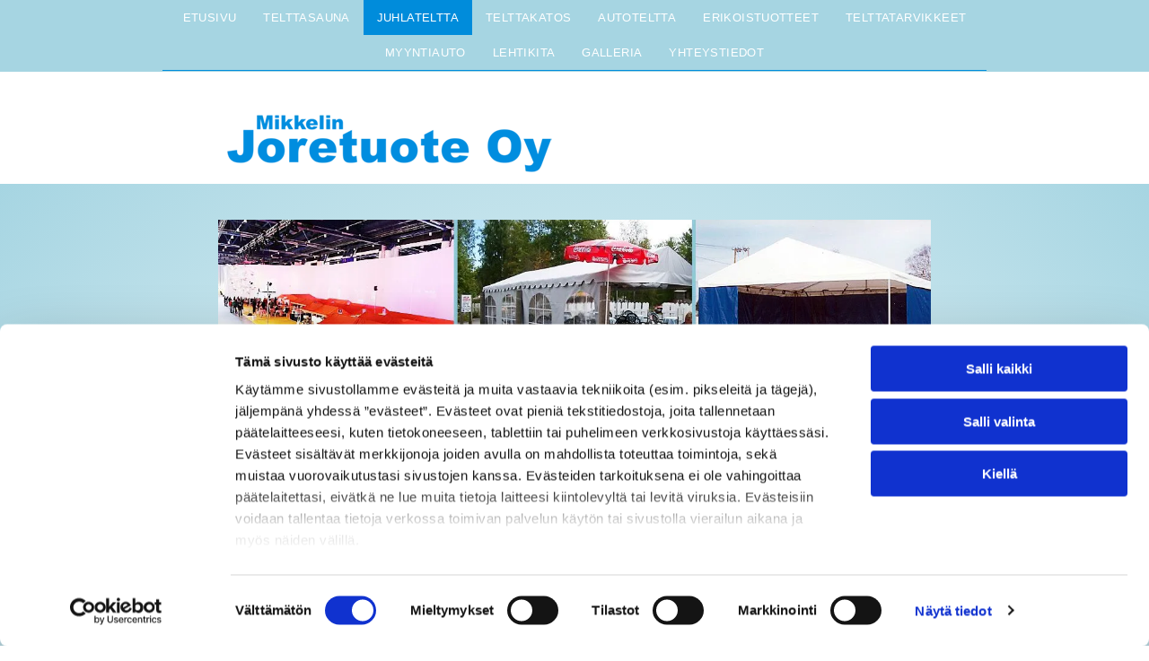

--- FILE ---
content_type: text/html;charset=utf-8
request_url: https://www.mikkelinjoretuote.fi/juhlateltta
body_size: 27034
content:
<!doctype html >
<html xmlns="http://www.w3.org/1999/xhtml" lang="fi"
      class="">
<head>
    <meta charset="utf-8">
    




































<script type="text/javascript">
    window._currentDevice = 'desktop';
    window.Parameters = window.Parameters || {
        HomeUrl: 'https://www.mikkelinjoretuote.fi/',
        AccountUUID: '33b9ab6d201a4285b766419960a94367',
        SystemID: 'EU_PRODUCTION',
        SiteAlias: 'b119d84640e349ac813b27521211886f',
        SiteType: atob('RFVEQU9ORQ=='),
        PublicationDate: 'Tue Nov 18 07:57:59 UTC 2025',
        ExternalUid: '157810',
        IsSiteMultilingual: false,
        InitialPostAlias: '',
        InitialPostPageUuid: '',
        InitialDynamicItem: '',
        DynamicPageInfo: {
            isDynamicPage: false,
            base64JsonRowData: 'null',
        },
        InitialPageAlias: 'juhlateltta',
        InitialPageUuid: 'd15a84439efe4bb580befcecb93ab7ca',
        InitialPageId: '34596909',
        InitialEncodedPageAlias: 'anVobGF0ZWx0dGE=',
        InitialHeaderUuid: '24a8a28fe3074dd289bfe2abaef68fe2',
        CurrentPageUrl: '',
        IsCurrentHomePage: false,
        AllowAjax: false,
        AfterAjaxCommand: null,
        HomeLinkText: 'Back To Home',
        UseGalleryModule: false,
        CurrentThemeName: 'Layout Theme',
        ThemeVersion: '500000',
        DefaultPageAlias: '',
        RemoveDID: true,
        WidgetStyleID: null,
        IsHeaderFixed: false,
        IsHeaderSkinny: false,
        IsBfs: true,
        StorePageAlias: 'null',
        StorePagesUrls: 'e30=',
        IsNewStore: 'false',
        StorePath: '',
        StoreId: 'null',
        StoreVersion: 0,
        StoreBaseUrl: '',
        StoreCleanUrl: true,
        StoreDisableScrolling: true,
        IsStoreSuspended: false,
        HasCustomDomain: true,
        SimpleSite: false,
        showCookieNotification: false,
        cookiesNotificationMarkup: 'null',
        translatedPageUrl: '',
        isFastMigrationSite: false,
        sidebarPosition: 'NA',
        currentLanguage: 'fi',
        currentLocale: 'fi',
        NavItems: '{}',
        errors: {
            general: 'There was an error connecting to the page.<br/> Make sure you are not offline.',
            password: 'Incorrect name/password combination',
            tryAgain: 'Try again'
        },
        NavigationAreaParams: {
            ShowBackToHomeOnInnerPages: true,
            NavbarSize: -1,
            NavbarLiveHomePage: 'https://www.mikkelinjoretuote.fi/',
            BlockContainerSelector: '.dmBody',
            NavbarSelector: '#dmNav:has(a)',
            SubNavbarSelector: '#subnav_main'
        },
        hasCustomCode: true,
        planID: '4502',
        customTemplateId: 'null',
        siteTemplateId: 'null',
        productId: 'DM_DIRECT',
        disableTracking: false,
        pageType: 'FROM_SCRATCH',
        isRuntimeServer: true,
        isInEditor: false,
        hasNativeStore: false,
        defaultLang: 'fi',
        hamburgerMigration: null,
        isFlexSite: true
    };

    window.Parameters.LayoutID = {};
    window.Parameters.LayoutID[window._currentDevice] = 30;
    window.Parameters.LayoutVariationID = {};
    window.Parameters.LayoutVariationID[window._currentDevice] = 5;
</script>





















<!-- Injecting site-wide to the head -->



<script id="d-js-ecwid-cb-glue" data-swh-uuid="2a9eddba385946359dee14b0c3b30705">

window.ec=window.ec||{},window.ec.config=ec.config||{},window.ec.config.tracking=ec.config.tracking||{},window.ec.config.tracking.ask_consent=!0;let _ecwidLoadedForCb=!1;function _acceptConsentForEcwid(e){e.preferences&&e.statistics&&!e.marketing?Ecwid.setTrackingConsent("ANALYTICS_ONLY"):!e.preferences||e.statistics||e.marketing?Ecwid.setTrackingConsent("ACCEPT"):Ecwid.setTrackingConsent("PERSONALIZATION_ONLY")}function _onEcwidLoadedCb(){Cookiebot&&Cookiebot.consented?"function"==typeof Ecwid.setTrackingConsent?_acceptConsentForEcwid(Cookiebot.consent):window.Ecwid.OnAPILoaded.add(function(){_acceptConsentForEcwid(Cookiebot.consent)}):Cookiebot&&Cookiebot.declined?Ecwid.setTrackingConsent("DECLINE"):_ecwidLoadedForCb=!0}window.addEventListener("message",e=>{"ecwid-script-loaded"===e.data.type&&_onEcwidLoadedCb()}),window.addEventListener("CookiebotOnAccept",async()=>{_ecwidLoadedForCb&&_acceptConsentForEcwid(Cookiebot.consent)},!1),window.addEventListener("CookiebotOnDecline",async()=>{_ecwidLoadedForCb&&Ecwid.setTrackingConsent("DECLINE")},!1);

</script>
<script id="CookiebotConfiguration" type="application/json" data-cookieconsent="ignore" data-swh-uuid="2a9eddba385946359dee14b0c3b30705">

{"TagConfiguration":[{"id":"d-js-core","ignore":true},{"id":"d-js-params","ignore":true},{"id":"d-js-jquery","ignore":true},{"id":"d-js-load-css","ignore":true},{"id":"d-js-dmapi","ignore":true},{"id":"d-js-datalayer-optimization","ignore":true}]}

</script>
<script data-cookieconsent="ignore" data-swh-uuid="2a9eddba385946359dee14b0c3b30705">

function _cbSetGtag(){dataLayer.push(arguments)}window.dataLayer=window.dataLayer||[],_cbSetGtag("consent","default",{"ad_personalization":"denied","ad_storage":"denied","ad_user_data":"denied","analytics_storage":"denied","functionality_storage":"denied","personalization_storage":"denied","security_storage":"denied","wait_for_update":500}),_cbSetGtag("set","ads_data_redaction",!0),_cbSetGtag("set","url_passthrough",!0)

</script>
<script id="Cookiebot" src="https://consent.cookiebot.com/uc.js" data-cbid="55b15f94-16e4-4f7f-9de3-434403dc6c79" data-blockingmode="auto" type="text/javascript" data-swh-uuid="2a9eddba385946359dee14b0c3b30705">
</script>



<!-- End Injecting site-wide to the head -->

<!-- Inject secured cdn script -->


<!-- ========= Meta Tags ========= -->
<!-- PWA settings -->
<script>
    function toHash(str) {
        var hash = 5381, i = str.length;
        while (i) {
            hash = hash * 33 ^ str.charCodeAt(--i)
        }
        return hash >>> 0
    }
</script>
<script>
    (function (global) {
    //const cacheKey = global.cacheKey;
    const isOffline = 'onLine' in navigator && navigator.onLine === false;
    const hasServiceWorkerSupport = 'serviceWorker' in navigator;
    if (isOffline) {
        console.log('offline mode');
    }
    if (!hasServiceWorkerSupport) {
        console.log('service worker is not supported');
    }
    if (hasServiceWorkerSupport && !isOffline) {
        window.addEventListener('load', function () {
            const serviceWorkerPath = '/runtime-service-worker.js?v=3';
            navigator.serviceWorker
                .register(serviceWorkerPath, { scope: './' })
                .then(
                    function (registration) {
                        // Registration was successful
                        console.log(
                            'ServiceWorker registration successful with scope: ',
                            registration.scope
                        );
                    },
                    function (err) {
                        // registration failed :(
                        console.log('ServiceWorker registration failed: ', err);
                    }
                )
                .catch(function (err) {
                    console.log(err);
                });
        });

        // helper function to refresh the page
        var refreshPage = (function () {
            var refreshing;
            return function () {
                if (refreshing) return;
                // prevent multiple refreshes
                var refreshkey = 'refreshed' + location.href;
                var prevRefresh = localStorage.getItem(refreshkey);
                if (prevRefresh) {
                    localStorage.removeItem(refreshkey);
                    if (Date.now() - prevRefresh < 30000) {
                        return; // dont go into a refresh loop
                    }
                }
                refreshing = true;
                localStorage.setItem(refreshkey, Date.now());
                console.log('refereshing page');
                window.location.reload();
            };
        })();

        function messageServiceWorker(data) {
            return new Promise(function (resolve, reject) {
                if (navigator.serviceWorker.controller) {
                    var worker = navigator.serviceWorker.controller;
                    var messageChannel = new MessageChannel();
                    messageChannel.port1.onmessage = replyHandler;
                    worker.postMessage(data, [messageChannel.port2]);
                    function replyHandler(event) {
                        resolve(event.data);
                    }
                } else {
                    resolve();
                }
            });
        }
    }
})(window);
</script>
<!-- Add manifest -->
<link rel="manifest" href="/manifest.json">
<!-- Tell the browser it's a PWA -->
<meta name="mobile-web-app-capable" content="yes">
<!-- Tell iOS it's a PWA -->
<meta name="apple-mobile-web-app-capable" content="yes">
<!-- End PWA settings -->



<link rel="canonical" href="https://www.mikkelinjoretuote.fi/juhlateltta">

<meta id="view" name="viewport" content="initial-scale=1, minimum-scale=1, maximum-scale=5, viewport-fit=cover">
<meta name="apple-mobile-web-app-capable" content="yes">

<!--Add favorites icons-->

<link rel="apple-touch-icon"
      href="https://de.cdn-website.com/b119d84640e349ac813b27521211886f/dms3rep/multi/mikkelinjoretuote+%281%29.png"/>

<link rel="icon" type="image/x-icon" href="https://de.cdn-website.com/b119d84640e349ac813b27521211886f/site_favicon_16_1740689411842.ico"/>

<!-- End favorite icons -->
<link rel="preconnect" href="https://le-de.cdn-website.com/"/>



<!-- render the required CSS and JS in the head section -->
<script id='d-js-dmapi'>
    window.SystemID = 'EU_PRODUCTION';

    if (!window.dmAPI) {
        window.dmAPI = {
            registerExternalRuntimeComponent: function () {
            },
            getCurrentDeviceType: function () {
                return window._currentDevice;
            },
            runOnReady: (ns, fn) => {
                const safeFn = dmAPI.toSafeFn(fn);
                ns = ns || 'global_' + Math.random().toString(36).slice(2, 11);
                const eventName = 'afterAjax.' + ns;

                if (document.readyState === 'complete') {
                    $.DM.events.off(eventName).on(eventName, safeFn);
                    setTimeout(function () {
                        safeFn({
                            isAjax: false,
                        });
                    }, 0);
                } else {
                    window?.waitForDeferred?.('dmAjax', () => {
                        $.DM.events.off(eventName).on(eventName, safeFn);
                        safeFn({
                            isAjax: false,
                        });
                    });
                }
            },
            toSafeFn: (fn) => {
                if (fn?.safe) {
                    return fn;
                }
                const safeFn = function (...args) {
                    try {
                        return fn?.apply(null, args);
                    } catch (e) {
                        console.log('function failed ' + e.message);
                    }
                };
                safeFn.safe = true;
                return safeFn;
            }
        };
    }

    if (!window.requestIdleCallback) {
        window.requestIdleCallback = function (fn) {
            setTimeout(fn, 0);
        }
    }
</script>

<!-- loadCSS function header.jsp-->






<script id="d-js-load-css">
/**
 * There are a few <link> tags with CSS resource in them that are preloaded in the page
 * in each of those there is a "onload" handler which invokes the loadCSS callback
 * defined here.
 * We are monitoring 3 main CSS files - the runtime, the global and the page.
 * When each load we check to see if we can append them all in a batch. If threre
 * is no page css (which may happen on inner pages) then we do not wait for it
 */
(function () {
  let cssLinks = {};
  function loadCssLink(link) {
    link.onload = null;
    link.rel = "stylesheet";
    link.type = "text/css";
  }
  
    function checkCss() {
      const pageCssLink = document.querySelector("[id*='CssLink']");
      const widgetCssLink = document.querySelector("[id*='widgetCSS']");

        if (cssLinks && cssLinks.runtime && cssLinks.global && (!pageCssLink || cssLinks.page) && (!widgetCssLink || cssLinks.widget)) {
            const storedRuntimeCssLink = cssLinks.runtime;
            const storedPageCssLink = cssLinks.page;
            const storedGlobalCssLink = cssLinks.global;
            const storedWidgetCssLink = cssLinks.widget;

            storedGlobalCssLink.disabled = true;
            loadCssLink(storedGlobalCssLink);

            if (storedPageCssLink) {
                storedPageCssLink.disabled = true;
                loadCssLink(storedPageCssLink);
            }

            if(storedWidgetCssLink) {
                storedWidgetCssLink.disabled = true;
                loadCssLink(storedWidgetCssLink);
            }

            storedRuntimeCssLink.disabled = true;
            loadCssLink(storedRuntimeCssLink);

            requestAnimationFrame(() => {
                setTimeout(() => {
                    storedRuntimeCssLink.disabled = false;
                    storedGlobalCssLink.disabled = false;
                    if (storedPageCssLink) {
                      storedPageCssLink.disabled = false;
                    }
                    if (storedWidgetCssLink) {
                      storedWidgetCssLink.disabled = false;
                    }
                    // (SUP-4179) Clear the accumulated cssLinks only when we're
                    // sure that the document has finished loading and the document 
                    // has been parsed.
                    if(document.readyState === 'interactive') {
                      cssLinks = null;
                    }
                }, 0);
            });
        }
    }
  

  function loadCSS(link) {
    try {
      var urlParams = new URLSearchParams(window.location.search);
      var noCSS = !!urlParams.get("nocss");
      var cssTimeout = urlParams.get("cssTimeout") || 0;

      if (noCSS) {
        return;
      }
      if (link.href && link.href.includes("d-css-runtime")) {
        cssLinks.runtime = link;
        checkCss();
      } else if (link.id === "siteGlobalCss") {
        cssLinks.global = link;
        checkCss();
      } 
      
      else if (link.id && link.id.includes("CssLink")) {
        cssLinks.page = link;
        checkCss();
      } else if (link.id && link.id.includes("widgetCSS")) {
        cssLinks.widget = link;
        checkCss();
      }
      
      else {
        requestIdleCallback(function () {
          window.setTimeout(function () {
            loadCssLink(link);
          }, parseInt(cssTimeout, 10));
        });
      }
    } catch (e) {
      throw e
    }
  }
  window.loadCSS = window.loadCSS || loadCSS;
})();
</script>



<script data-role="deferred-init" type="text/javascript">
    /* usage: window.getDeferred(<deferred name>).resolve() or window.getDeferred(<deferred name>).promise.then(...)*/
    function Def() {
        this.promise = new Promise((function (a, b) {
            this.resolve = a, this.reject = b
        }).bind(this))
    }

    const defs = {};
    window.getDeferred = function (a) {
        return null == defs[a] && (defs[a] = new Def), defs[a]
    }
    window.waitForDeferred = function (b, a, c) {
        let d = window?.getDeferred?.(b);
        d
            ? d.promise.then(a)
            : c && ["complete", "interactive"].includes(document.readyState)
                ? setTimeout(a, 1)
                : c
                    ? document.addEventListener("DOMContentLoaded", a)
                    : console.error(`Deferred  does not exist`);
    };
</script>
<style id="forceCssIncludes">
    /* This file is auto-generated from a `scss` file with the same name */

.videobgwrapper{overflow:hidden;position:absolute;z-index:0;width:100%;height:100%;top:0;left:0;pointer-events:none;border-radius:inherit}.videobgframe{position:absolute;width:101%;height:100%;top:50%;left:50%;transform:translateY(-50%) translateX(-50%);object-fit:fill}#dm video.videobgframe{margin:0}@media (max-width:767px){.dmRoot .dmPhotoGallery.newPhotoGallery:not(.photo-gallery-done){min-height:80vh}}@media (min-width:1025px){.dmRoot .dmPhotoGallery.newPhotoGallery:not(.photo-gallery-done){min-height:45vh}}@media (min-width:768px) and (max-width:1024px){.responsiveTablet .dmPhotoGallery.newPhotoGallery:not(.photo-gallery-done){min-height:45vh}}#dm [data-show-on-page-only]{display:none!important}#dmRoot div.stickyHeaderFix div.site_content{margin-top:0!important}#dmRoot div.stickyHeaderFix div.hamburger-header-container{position:relative}
    

</style>
<style id="cssVariables" type="text/css">
    :root {
  --color_1: rgba(166, 213, 226, 1);
  --color_2: rgba(0, 140, 219, 1);
  --color_3: rgba(142, 201, 217, 1);
  --color_4: rgba(102, 102, 102, 1);
  --color_5: rgba(5, 5, 5, 1);
  --color_6: rgba(255, 255, 255, 1);
  --color_7: rgba(0, 0, 0, 0);
  --color_8: rgba(0,0,0,0);
  --max-content-width_1: 1200px;
}
</style>























<!-- Google Fonts Include -->













<!-- loadCSS function fonts.jsp-->



<link type="text/css" rel="stylesheet" href="https://de.cdn-website.com/fonts/css2?family=Figtree:ital,wght@0,300..900;1,300..900&amp;subset=latin-ext&amp;display=swap"  />





<!-- RT CSS Include d-css-runtime-flex-->
<link rel="stylesheet" type="text/css" href="https://static.cdn-website.com/mnlt/production/6117/_dm/s/rt/dist/css/d-css-runtime-flex.min.css" />

<!-- End of RT CSS Include -->

<link type="text/css" rel="stylesheet" href="https://de.cdn-website.com/WIDGET_CSS/f72e7a50e225f9a1c602a51bba2b0e02.css" id="widgetCSS" />

<!-- Support `img` size attributes -->
<style>img[width][height] {
  height: auto;
}</style>

<!-- Support showing sticky element on page only -->
<style>
  body[data-page-alias="juhlateltta"] #dm [data-show-on-page-only="juhlateltta"] {
    display: block !important;
  }
</style>

<!-- This is populated in Ajax navigation -->
<style id="pageAdditionalWidgetsCss" type="text/css">
</style>




<!-- Site CSS -->
<link type="text/css" rel="stylesheet" href="https://de.cdn-website.com/b119d84640e349ac813b27521211886f/files/b119d84640e349ac813b27521211886f_1.min.css?v=16" id="siteGlobalCss" />



<style id="customWidgetStyle" type="text/css">
    
</style>
<style id="innerPagesStyle" type="text/css">
    
</style>


<style
        id="additionalGlobalCss" type="text/css"
>
</style>

<style id="pagestyle" type="text/css">
    @media all {
  *#dm .dmInner *.u_undefined { display:none !important; }

  *#dm .dmInner nav.u_1695305911.main-navigation.unifiednav:not([data-nav-structure='VERTICAL']) .unifiednav__container:not([data-depth])>.unifiednav__item-wrap:not(:last-child)::before { font-size:13px !important; }

  *#dm .dmInner nav.u_1695305911.main-navigation.unifiednav:not([data-nav-structure='VERTICAL']) .unifiednav__container:not([data-depth])>.unifiednav__item-wrap:not(:last-child)::after { font-size:13px !important; }

  *#dm .dmInner nav.u_1695305911.main-navigation.unifiednav:not([image]) .unifiednav__container[data-depth="0"] { top:calc(100% - 0px) !important; }

  *#dm .dmInner nav.u_1695305911.main-navigation.unifiednav[data-nav-structure="HORIZONTAL"] .unifiednav__container:not([data-depth])>.unifiednav__item-wrap:not(:last-child) .unifiednav__container[data-depth="0"] { left:0px !important; }

  *#dm .dmInner nav.u_1695305911.main-navigation.unifiednav.effect-background .unifiednav__container:not([data-depth])>.unifiednav__item-wrap>.unifiednav__item:hover {
    background-color:var(--color_2) !important;
    background-image:initial !important;
  }

  *#dm .dmInner nav.u_1695305911.main-navigation.unifiednav.effect-background .unifiednav__container:not([data-depth])>.unifiednav__item-wrap>.unifiednav__item.hover {
    background-color:var(--color_2) !important;
    background-image:initial !important;
  }

  *#dm .dmInner nav.u_1695305911.main-navigation.unifiednav.effect-background .unifiednav__container:not([data-depth])>.unifiednav__item-wrap>.unifiednav__item.dmNavItemSelected {
    background-color:var(--color_2) !important;
    background-image:initial !important;
  }

  *#dm .dmInner nav.u_1695305911 { justify-content:center !important; }

  *#dm .dmInner nav.u_1695305911.main-navigation.unifiednav .unifiednav__container:not([data-depth])>.unifiednav__item-wrap>.unifiednav__item {
    font-size:13px !important;
    color:rgb(255,255,255) !important;
    text-transform:uppercase !important;
    direction:ltr !important;
    border-bottom-left-radius:0px !important;
    padding-top:12px !important;
    font-weight:400 !important;
    text-decoration:none solid rgb(255,255,255) !important;
    padding-left:15px !important;
    padding-bottom:12px !important;
    border-top-right-radius:0px !important;
    font-style:normal !important;
    margin-right:0px !important;
    border-radius:0px !important;
    margin-left:0px !important;
    border-top-left-radius:0px !important;
    justify-content:flex-start !important;
    font-family:Arial !important;
    border-bottom-right-radius:0px !important;
    margin-top:0px !important;
    -webkit-border-radius:0px !important;
    margin-bottom:0px !important;
    text-align:left !important;
    padding-right:15px !important;
  }

  *#dm .dmInner nav.u_1998592992 { color:black !important; }

  *#dm .dmInner div.u_1090921108 .table {
    border-style:solid !important;
    border-width:0px !important;
  }

  *#dm .dmInner div.u_1090921108 .cell {
    border-style:solid !important;
    border-width:0px !important;
  }

  *#dm .dmInner div.u_1090921108 .row:nth-child(odd) { background-color:rgba(0,0,0,0) !important; }

  *#dm .dmInner div.u_1090921108 .row:nth-child(even) { background-color:rgba(0,0,0,0) !important; }

  *#dm .dmInner div.u_1090921108 .header-cell {
    border-style:solid !important;
    border-width:0px !important;
    background-color:rgba(0,0,0,0) !important;
  }

  *#dm .dmInner div.u_1090921108 .header-cell:not(.linked) {
    font-family:'Helvetica' !important;
    color:var(--color_4) !important;
    font-weight:400 !important;
  }
}
@media (min-width:0px) and (max-width:767px) {
  *#dm .d-page-1716942098 DIV.dmInner { background-color:var(--color_5) !important; }

  *#dm .d-page-1716942098 DIV#dmSlideRightNavRight { background-color:var(--color_5) !important; }
}
@media (min-width:1025px) {
  *#dm .dmInner div.u_1090921108 .header-cell:not(.linked) { font-size:14px !important; }

  *#dm .dmInner div.u_1090921108 .row .cell:not(.first):not(.linked) { font-size:14px !important; }
}
@media (min-width: 768px) and (max-width: 1024px) {
  *#dm .dmInner div.u_1090921108 .header-cell:not(.linked) { font-size:14px !important; }
}

</style>

<style id="pagestyleDevice" type="text/css">
    
</style>

<!-- Flex Sections CSS -->

 <style data-page-uuid="d15a84439efe4bb580befcecb93ab7ca" id="grid-styles-common-df57a64e-d15a84439efe4bb580befcecb93ab7ca">@media all {
    
#b8ed341e {
    min-height: auto;
    column-gap: 0%;
    row-gap: 0px;
    width: 100%;
    flex-wrap: nowrap;
    max-width: none;
    padding: 40px 19% 30px 19%;
    margin-left: 0%;
    margin-top: 0%;
    margin-right: 0%;
    margin-bottom: 0%;
}
    
#aa163b5b {
    min-height: 8px;
    column-gap: 4%;
    row-gap: 0px;
    width: 100%;
    min-width: 4%;
    background-image: url();
    background-position: 50% 0%;
    padding-bottom: 0%;
    padding-left: 0%;
    padding-top: 0%;
    padding-right: 0%;
    margin-left: 0%;
    margin-top: 0%;
    margin-right: 0%;
    margin-bottom: 0%;
}
    
#widget_dma {
    width: 100%;
    height: auto;
    max-width: 100%;
    order: 1;
}
    
#\32 dce0ead {
    background-image: radial-gradient(circle, rgba(255, 255, 255, 1) 0%, rgba(166, 213, 226, 1) 100%);
    background-origin: border-box;
}
    
#group_aps {
    background-size: cover;
    background-repeat: no-repeat;
    background-position: 50% 50%;
    display: flex;
    flex-direction: row;
    justify-content: flex-start;
    align-items: center;
    position: relative;
    max-width: 100%;
    width: 100%;
    min-height: auto;
    max-height: 100%;
    row-gap: 24px;
    column-gap: 4%;
    order: 0;
    margin-bottom: 40px;
    padding-bottom: 0%;
    padding-left: 0%;
    padding-top: 0%;
    padding-right: 0%;
    margin-left: 0%;
    margin-top: 0%;
    margin-right: 0%;
}
    
#\38 cbb556e {
    padding-top: 302px;
    padding-left: 16px;
    min-height: auto;
    column-gap: 4%;
    row-gap: 0px;
    width: 100%;
    min-width: 4%;
    padding-right: 16px;
    background-image: url(https://le-de.cdn-website.com/b119d84640e349ac813b27521211886f/dms3rep/multi/opt/banner1-2880w.jpg);
    background-position: 50% 0%;
    order: 0;
    background-repeat: no-repeat;
    background-size: contain;
    padding-bottom: 0%;
    margin-left: 0%;
    margin-top: 0%;
    margin-right: 0%;
    margin-bottom: 0%;
}
    
#group_asc {
    background-size: cover;
    background-repeat: no-repeat;
    background-position: 50% 50%;
    display: flex;
    flex-direction: row;
    justify-content: flex-start;
    align-items: flex-start;
    position: relative;
    max-width: 100%;
    width: 100%;
    min-height: 160px;
    max-height: 100%;
    row-gap: 24px;
    column-gap: 4%;
    order: 3;
    justify-self: auto;
    align-self: auto;
    margin-top: 80px;
    grid-area: auto / auto / auto / auto;
    padding-bottom: 0%;
    padding-left: 0%;
    padding-top: 0%;
    padding-right: 0%;
    margin-left: 0%;
    margin-right: 0%;
    margin-bottom: 0%;
}
    
#group_md2 {
    background-size: cover;
    background-repeat: no-repeat;
    background-position: 50% 50%;
    display: flex;
    flex-direction: row;
    justify-content: flex-start;
    align-items: center;
    position: relative;
    max-width: 100%;
    width: 68.67%;
    min-height: 160px;
    max-height: 100%;
    row-gap: 24px;
    column-gap: 4%;
    order: 0;
    padding-bottom: 0%;
    padding-left: 0%;
    padding-top: 0%;
    padding-right: 0%;
    margin-left: 0%;
    margin-top: 0%;
    margin-right: 0%;
    margin-bottom: 0%;
}
    
#group_ala {
    background-size: cover;
    background-repeat: no-repeat;
    background-position: 50% 50%;
    display: flex;
    flex-direction: row;
    justify-content: flex-start;
    align-items: center;
    position: relative;
    max-width: 100%;
    width: 27.33%;
    min-height: 160px;
    max-height: 100%;
    row-gap: 24px;
    column-gap: 4%;
    order: 2;
    padding-bottom: 0%;
    padding-left: 0%;
    padding-top: 0%;
    padding-right: 0%;
    margin-left: 0%;
    margin-top: 0%;
    margin-right: 0%;
    margin-bottom: 0%;
}
    
#\34 f206e92 {
    width: 100%;
    height: auto;
    max-width: 100%;
    margin-top: 40px;
    order: 6;
}
    
#e229eccc {
    width: 100%;
    height: auto;
    max-width: 100%;
    margin-top: 15px;
    margin-bottom: 15px;
    order: 9;
}
    
#\30 34627a8 {
    width: 100%;
    height: auto;
    max-width: 100%;
    order: 3;
}
    
#b72398e6 {
    width: 100%;
    height: auto;
    max-width: 100%;
    margin-top: 15px;
    order: 11;
}
    
#\39 55c41a8 {
    min-height: auto;
    column-gap: 4%;
    row-gap: 15px;
    width: 100%;
    min-width: 4%;
    background-image: url();
    background-position: 50% 0%;
    justify-content: flex-start;
    order: 0;
    padding-bottom: 0%;
    padding-left: 0%;
    padding-top: 0%;
    padding-right: 0%;
    margin-left: 0%;
    margin-top: 0%;
    margin-right: 0%;
    margin-bottom: 0%;
}
    
#e43a324a {
    width: 100%;
    height: auto;
    max-width: 100%;
    margin-top: 15px;
    margin-bottom: 15px;
    order: 7;
}
    
#\35 c86b8cf {
    width: 100%;
    height: auto;
    max-width: 100%;
    margin-top: 15px;
    order: 4;
}
    
#\32 a2323c7 {
    width: 100%;
    height: auto;
    max-width: 100%;
    order: 10;
}
    
#\34 e8133c0 {
    width: 100%;
    height: auto;
    max-width: 100%;
    order: 8;
}
    
#a3945927 {
    width: 100%;
    height: auto;
    max-width: 100%;
    margin-top: 15px;
    margin-bottom: 15px;
    order: 5;
}
    
#\36 19e3d0a {
    width: 100%;
    height: 398px;
    max-width: 100%;
    order: 1;
    margin-top: 20px;
    margin-bottom: 20px;
}
    
#b8a2fb72 {
    justify-content: flex-start;
    width: 100%;
    min-width: 4%;
    min-height: auto;
    column-gap: 0%;
    row-gap: 20px;
    order: 0;
    padding-bottom: 0%;
    padding-left: 0%;
    padding-top: 0%;
    padding-right: 0%;
    margin-left: 0%;
    margin-top: 0%;
    margin-right: 0%;
    margin-bottom: 0%;
}
    
#\30 ecfd0e6 {
    width: 136px;
    height: 133px;
    max-width: 100%;
    margin-top: 25px;
    order: 2;
}
    
#widget_t3g {
    width: 44.11%;
    height: 167px;
    max-width: 100%;
    justify-self: auto;
    align-self: auto;
    order: 12;
    grid-area: auto / auto / auto / auto;
}
    
#widget_cum {
    width: 55.87%;
    height: auto;
    max-width: 100%;
    justify-self: auto;
    align-self: auto;
    order: 0;
    grid-area: auto / auto / auto / auto;
}
    
#widget_qv3 {
    width: 48%;
    height: auto;
    max-width: 100%;
    justify-self: auto;
    align-self: auto;
    order: 1;
    grid-area: auto / auto / auto / auto;
}
    
#widget_b8c {
    width: 100%;
    height: auto;
    max-width: 100%;
    order: 2;
}
    
#widget_nf3 {
    width: 100%;
    height: auto;
    max-width: 100%;
    order: 13;
}
    
#widget_ps7 {
    width: 100%;
    height: auto;
    max-width: 100%;
    justify-self: auto;
    align-self: auto;
    order: 0;
    grid-area: auto / auto / auto / auto;
}
}</style> 
 <style data-page-uuid="24a8a28fe3074dd289bfe2abaef68fe2" data-is-header="true" id="grid-styles-common-flex-footer-24a8a28fe3074dd289bfe2abaef68fe2">@media all {
    
#flex-footer {
    background-color: var(--color_1);
}
}</style> 
 <style data-page-uuid="24a8a28fe3074dd289bfe2abaef68fe2" data-is-header="true" id="grid-styles-common-flex-header-24a8a28fe3074dd289bfe2abaef68fe2">@media all {
    
#flex-header[data-changeable-on-scroll][data-scrolling] [data-widget-type="image"] img {
    transform: scale(0.8);
}
#flex-header {
    background-color: var(--color_1);
    
    background-image: initial;
    box-shadow: none;
}
#flex-header[data-changeable-on-scroll][data-scrolling] {
    padding-top: 5px;
    padding-bottom: 5px;
    background-color: var(--color_5);
}
}</style> 
 <style data-page-uuid="24a8a28fe3074dd289bfe2abaef68fe2" data-is-header="true" id="grid-styles-common-c5349b05-24a8a28fe3074dd289bfe2abaef68fe2">@media all {
    
#\31 4e92caa {
    min-height: 8px;
    column-gap: 4%;
    row-gap: 0px;
    width: 100%;
    justify-content: flex-start;
    align-items: center;
    min-width: 4%;
    flex-wrap: nowrap;
    padding-bottom: 0%;
    padding-left: 0%;
    padding-top: 0%;
    padding-right: 0%;
    margin-left: 0%;
    margin-top: 0%;
    margin-right: 0%;
    margin-bottom: 0%;
}
    
#\30 6af8f1a {
    min-height: 41px;
    column-gap: 0%;
    row-gap: 0px;
    width: 100%;
    padding-left: 11%;
    padding-right: 11%;
    max-width: none;
    flex-wrap: nowrap;
    padding-bottom: 0%;
    padding-top: 0%;
    margin-left: 0%;
    margin-top: 0%;
    margin-right: 0%;
    margin-bottom: 0%;
}
    
#widget_mp9 {
    width: 100%;
    height: auto;
    max-width: 100%;
    align-self: stretch;
    margin: 0px 0% 0px 0%;
}
    
#widget_7mo.flex-element.widget-wrapper > [data-element-type] {
    padding-top: 0px;
    padding-bottom: 0px;
}
#widget_7mo {
    width: 92%;
    height: auto;
    min-height: 1px;
    max-width: 100%;
    margin: 0px 0% 0px 0%;
}
    
#widget_lgh svg {
    fill: rgba(102,102,102,1);
}
#widget_lgh {
    width: 30px;
    height: 30px;
    max-width: 100%;
}
    
#widget_6o5 {
    width: 80px;
    height: auto;
    max-width: 100%;
}
}</style> 
 <style data-page-uuid="24a8a28fe3074dd289bfe2abaef68fe2" data-is-header="true" id="grid-styles-common-9b29eb76-24a8a28fe3074dd289bfe2abaef68fe2">@media all {
    
#fe21dd48 {
    min-height: 8px;
    column-gap: 4%;
    row-gap: 0px;
    width: 100%;
    justify-content: flex-start;
    align-items: center;
    min-width: 4%;
    flex-wrap: nowrap;
    padding-bottom: 0%;
    padding-left: 0%;
    padding-top: 0%;
    padding-right: 0%;
    margin-left: 0%;
    margin-top: 0%;
    margin-right: 0%;
    margin-bottom: 0%;
}
    
#\33 d7da62d {
    min-height: auto;
    column-gap: 0%;
    row-gap: 0px;
    width: 100%;
    max-width: none;
    flex-wrap: nowrap;
    padding: 35px 19% 5px 19%;
    margin-left: 0%;
    margin-top: 0%;
    margin-right: 0%;
    margin-bottom: 0%;
}
    
#widget_ev8 {
    width: 390px;
    height: auto;
    max-width: 100%;
    align-self: flex-start;
}
    
#\30 fb337cc {
    background-color: var(--color_6);
    background-image: initial;
}
}</style> 
 <style data-page-uuid="24a8a28fe3074dd289bfe2abaef68fe2" data-is-header="true" id="grid-styles-common-86023572-24a8a28fe3074dd289bfe2abaef68fe2">@media all {
    
#\37 fc2e12f {
    min-height: 8px;
    column-gap: 4%;
    row-gap: 24px;
    width: 100%;
    min-width: 4%;
    align-items: flex-end;
    padding: 16px 16px 16px 16px;
    margin-left: 0%;
    margin-top: 0%;
    margin-right: 0%;
    margin-bottom: 0%;
}
    
#\36 26a81e8 {
    padding-top: 0px;
    padding-bottom: 0px;
    min-height: 100px;
    column-gap: 4%;
    row-gap: 24px;
    width: 100%;
    padding-left: 0%;
    padding-right: 0%;
    margin-left: 0%;
    margin-top: 0%;
    margin-right: 0%;
    margin-bottom: 0%;
}
    
#\38 b7b5578 svg {
    fill: var(--color_6);
}
#\38 b7b5578 .hamburgerButton {
    background-color: rgba(0,0,0,0);
}
#\38 b7b5578 {
    width: 30px;
    height: 30px;
}
    
#\32 c1aff85 {
    width: 544px;
    height: auto;
    max-width: 100%;
    justify-self: auto;
    align-self: auto;
    order: 0;
    margin: 0px 0% 0px 0%;
    grid-area: auto / auto / auto / auto;
}
}</style> 
 <style data-page-uuid="24a8a28fe3074dd289bfe2abaef68fe2" data-is-header="true" id="grid-styles-common-63a049320d35b55b4ef2a372-24a8a28fe3074dd289bfe2abaef68fe2">@media all {
    
#\36 3a049320d35b55b4ef2a374 {
    min-height: 8px;
    column-gap: 4%;
    row-gap: 24px;
    width: 100%;
    min-width: 4%;
    background-color: rgba(0, 0, 0, 0);
    padding: 16px 16px 16px 16px;
    margin-left: 0%;
    margin-top: 0%;
    margin-right: 0%;
    margin-bottom: 0%;
}
    
#\36 3a049320d35b55b4ef2a376 {
    background-color: var(--color_1);
    background-image: initial;
}
    
#\36 3a049320d35b55b4ef2a377 {
    min-height: 200px;
    padding-top: 2%;
    padding-bottom: 2%;
    column-gap: 4%;
    row-gap: 24px;
    width: 100%;
    padding-left: 0%;
    padding-right: 0%;
    margin-left: 0%;
    margin-top: 0%;
    margin-right: 0%;
    margin-bottom: 0%;
}
    
#\36 2d6a167a824ca526194d9a5 {
    background-color: rgba(232, 255, 133, 1);
}
}</style> 
 <style data-page-uuid="24a8a28fe3074dd289bfe2abaef68fe2" data-is-header="true" id="grid-styles-common-6406026c90e1521f6ecb0eca-24a8a28fe3074dd289bfe2abaef68fe2">@media all {
    
#\36 406026c90e1521f6ecb0ecd {
    min-height: 8px;
    column-gap: 4%;
    row-gap: 24px;
    width: 100%;
    min-width: 4%;
    border-style: solid;
    border-width: 0 0 0 0;
    border-color: var(--color_5) #000000 #000000 #000000;
    padding: 16px 16px 16px 16px;
    margin-left: 0%;
    margin-top: 0%;
    margin-right: 0%;
    margin-bottom: 0%;
}
    
#\36 406026c90e1521f6ecb0ecc {
    min-height: 460px;
    padding-top: 4%;
    padding-bottom: 4%;
    column-gap: 4%;
    row-gap: 24px;
    width: 100%;
    padding-left: 0%;
    padding-right: 0%;
    margin-left: 0%;
    margin-top: 0%;
    margin-right: 0%;
    margin-bottom: 0%;
}
}</style> 
 <style data-page-uuid="24a8a28fe3074dd289bfe2abaef68fe2" data-is-header="true" id="grid-styles-common-09437a1b-24a8a28fe3074dd289bfe2abaef68fe2">@media all {
    
#\36 9947976 {
    width: 9.13%;
    height: auto;
    max-width: 100%;
    justify-self: auto;
    align-self: auto;
    order: 0;
    grid-area: auto / auto / auto / auto;
}
    
#\32 cf7b296 {
    min-height: 8px;
    column-gap: 4%;
    row-gap: 0px;
    width: 100%;
    align-items: center;
    min-width: 4%;
    background-color: rgba(0, 0, 0, 0);
    order: 3;
    justify-content: space-between;
    padding-bottom: 0%;
    padding-left: 0%;
    padding-top: 0%;
    padding-right: 0%;
    margin-left: 0%;
    margin-top: 0%;
    margin-right: 0%;
    margin-bottom: 0%;
}
    
#\36 3c7b8b76c596a2813341bc5 {
    height: auto;
}
    
#\35 875ccc7 {
    min-height: 0px;
    column-gap: 0%;
    row-gap: 0px;
    width: 100%;
    flex-wrap: nowrap;
    max-width: none;
    padding: 30px 19% 30px 19%;
    margin-left: 0%;
    margin-top: 0%;
    margin-right: 0%;
    margin-bottom: 0%;
}
    
#f6d8146f {
    background-color: var(--color_3);
    background-image: initial;
}
    
#group_5ch {
    background-size: cover;
    background-repeat: no-repeat;
    background-position: 50% 50%;
    display: flex;
    flex-direction: row;
    justify-content: space-between;
    align-items: center;
    position: relative;
    max-width: 100%;
    width: 100%;
    min-height: auto;
    max-height: 100%;
    row-gap: 24px;
    column-gap: 4%;
    justify-self: auto;
    align-self: auto;
    order: 0;
    grid-area: auto / auto / auto / auto;
    padding-bottom: 0%;
    padding-left: 0%;
    padding-top: 0%;
    padding-right: 0%;
    margin-left: 0%;
    margin-top: 0%;
    margin-right: 0%;
    margin-bottom: 0%;
}
    
#group_b20 {
    background-size: cover;
    background-repeat: no-repeat;
    background-position: 50% 50%;
    display: flex;
    flex-direction: row;
    justify-content: flex-start;
    align-items: center;
    position: relative;
    max-width: 100%;
    width: 100%;
    min-height: auto;
    max-height: 100%;
    row-gap: 24px;
    column-gap: 1%;
    padding-bottom: 0%;
    padding-left: 0%;
    padding-top: 0%;
    padding-right: 0%;
    margin-left: 0%;
    margin-top: 0%;
    margin-right: 0%;
    margin-bottom: 0%;
}
    
#widget_8r1 {
    width: 6.39%;
    height: auto;
    max-width: 100%;
    justify-self: auto;
    align-self: auto;
    order: 0;
    grid-area: auto / auto / auto / auto;
}
    
#\36 68f437b {
    width: 9.13%;
    height: auto;
    max-width: 100%;
    justify-self: auto;
    align-self: auto;
    order: 0;
    grid-area: auto / auto / auto / auto;
}
    
#c422e101 {
    width: 9.13%;
    height: auto;
    max-width: 100%;
    justify-self: auto;
    align-self: auto;
    order: 0;
    grid-area: auto / auto / auto / auto;
}
    
#a6e66147 {
    width: 9.13%;
    height: auto;
    max-width: 100%;
    justify-self: auto;
    align-self: auto;
    order: 0;
    grid-area: auto / auto / auto / auto;
}
    
#bf14c655 {
    width: 9.13%;
    height: auto;
    max-width: 100%;
    justify-self: auto;
    align-self: auto;
    order: 0;
    grid-area: auto / auto / auto / auto;
}
    
#b35a5059 {
    width: 12%;
    height: auto;
    max-width: 100%;
    justify-self: auto;
    align-self: auto;
    order: 0;
    grid-area: auto / auto / auto / auto;
}
    
#c2cbf366 {
    width: 13%;
    height: auto;
    max-width: 100%;
    justify-self: auto;
    align-self: auto;
    order: 0;
    grid-area: auto / auto / auto / auto;
}
    
#\30 1cbf46d {
    width: 9.13%;
    height: auto;
    max-width: 100%;
    justify-self: auto;
    align-self: auto;
    order: 0;
    grid-area: auto / auto / auto / auto;
}
    
#\32 912f9c0 {
    width: 8%;
    height: auto;
    max-width: 100%;
    justify-self: auto;
    align-self: auto;
    order: 0;
    grid-area: auto / auto / auto / auto;
}
    
#\30 fdb8263 {
    width: 7.8%;
    height: auto;
    max-width: 100%;
    justify-self: auto;
    align-self: auto;
    order: 0;
    grid-area: auto / auto / auto / auto;
}
    
#\35 c489be4 {
    width: 10%;
    height: auto;
    max-width: 100%;
    justify-self: auto;
    align-self: auto;
    order: 0;
    grid-area: auto / auto / auto / auto;
}
    
#widget_tns {
    width: 100%;
    height: auto;
    max-width: 100%;
    order: 2;
}
    
#c31a9626 {
    width: 10.1%;
    height: auto;
    max-width: 100%;
    justify-self: auto;
    align-self: auto;
    order: 0;
    grid-area: auto / auto / auto / auto;
}
    
#\38 1575cdb {
    width: 9.13%;
    height: auto;
    max-width: 100%;
    justify-self: auto;
    align-self: auto;
    order: 0;
    grid-area: auto / auto / auto / auto;
}
    
#bbb58313 {
    width: 9.13%;
    height: auto;
    max-width: 100%;
    justify-self: auto;
    align-self: auto;
    order: 0;
    grid-area: auto / auto / auto / auto;
}
    
#\39 2b65cb6 {
    width: 12%;
    height: auto;
    max-width: 100%;
    justify-self: auto;
    align-self: auto;
    order: 0;
    grid-area: auto / auto / auto / auto;
}
    
#\37 4a43027 {
    background-size: cover;
    background-repeat: no-repeat;
    background-position: 50% 50%;
    display: flex;
    flex-direction: row;
    justify-content: space-between;
    align-items: center;
    position: relative;
    max-width: 100%;
    width: 100%;
    min-height: auto;
    max-height: 100%;
    row-gap: 24px;
    column-gap: 4%;
    justify-self: auto;
    align-self: auto;
    order: 3;
    margin: 0px 0% 0px 0%;
    grid-area: auto / auto / auto / auto;
    padding-bottom: 0%;
    padding-left: 0%;
    padding-top: 0%;
    padding-right: 0%;
}
    
#a03544a8 {
    width: 9.13%;
    height: auto;
    max-width: 100%;
    justify-self: auto;
    align-self: auto;
    order: 0;
    grid-area: auto / auto / auto / auto;
}
    
#ebb0c372 {
    background-size: cover;
    background-repeat: no-repeat;
    background-position: 50% 50%;
    display: flex;
    flex-direction: row;
    justify-content: flex-start;
    align-items: center;
    position: relative;
    max-width: 100%;
    width: 100%;
    min-height: auto;
    max-height: 100%;
    row-gap: 24px;
    column-gap: 1%;
    padding-bottom: 0%;
    padding-left: 0%;
    padding-top: 0%;
    padding-right: 0%;
    margin-left: 0%;
    margin-top: 0%;
    margin-right: 0%;
    margin-bottom: 0%;
}
    
#\37 5aa1f82 {
    width: 13%;
    height: auto;
    max-width: 100%;
    justify-self: auto;
    align-self: auto;
    order: 0;
    grid-area: auto / auto / auto / auto;
}
    
#\30 dead98f {
    width: 7%;
    height: auto;
    max-width: 100%;
    justify-self: auto;
    align-self: auto;
    order: 0;
    grid-area: auto / auto / auto / auto;
}
    
#\35 f7d16a2 {
    width: 9.13%;
    height: auto;
    max-width: 100%;
    justify-self: auto;
    align-self: auto;
    order: 0;
    grid-area: auto / auto / auto / auto;
}
    
#\30 dde0b57 {
    width: 6.39%;
    height: auto;
    max-width: 100%;
    justify-self: auto;
    align-self: auto;
    order: 0;
    grid-area: auto / auto / auto / auto;
}
    
#\33 202ee4e {
    width: 9.13%;
    height: auto;
    max-width: 100%;
    justify-self: auto;
    align-self: auto;
    order: 0;
    grid-area: auto / auto / auto / auto;
}
    
#\34 3c72bf9 {
    width: 8%;
    height: auto;
    max-width: 100%;
    justify-self: auto;
    align-self: auto;
    order: 0;
    grid-area: auto / auto / auto / auto;
}
    
#a4e25e83 {
    background-size: cover;
    background-repeat: no-repeat;
    background-position: 50% 50%;
    display: flex;
    flex-direction: row;
    justify-content: flex-start;
    align-items: center;
    position: relative;
    max-width: 100%;
    width: 100%;
    min-height: auto;
    max-height: 100%;
    row-gap: 24px;
    column-gap: 1%;
    padding-bottom: 0%;
    padding-left: 0%;
    padding-top: 0%;
    padding-right: 0%;
    margin-left: 0%;
    margin-top: 0%;
    margin-right: 0%;
    margin-bottom: 0%;
}
    
#\32 7a2720e {
    width: 6.39%;
    height: auto;
    max-width: 100%;
    justify-self: auto;
    align-self: auto;
    order: 0;
    grid-area: auto / auto / auto / auto;
}
    
#f30dd94e {
    width: 9.13%;
    height: auto;
    max-width: 100%;
    justify-self: auto;
    align-self: auto;
    order: 0;
    grid-area: auto / auto / auto / auto;
}
    
#\31 354a6b3 {
    width: 9.13%;
    height: auto;
    max-width: 100%;
    justify-self: auto;
    align-self: auto;
    order: 0;
    grid-area: auto / auto / auto / auto;
}
    
#\34 6f2625b {
    width: 9.13%;
    height: auto;
    max-width: 100%;
    justify-self: auto;
    align-self: auto;
    order: 0;
    grid-area: auto / auto / auto / auto;
}
    
#b9dc5b44 {
    width: 9.13%;
    height: auto;
    max-width: 100%;
    justify-self: auto;
    align-self: auto;
    order: 0;
    grid-area: auto / auto / auto / auto;
}
    
#\33 7c7edf1 {
    width: 12%;
    height: auto;
    max-width: 100%;
    justify-self: auto;
    align-self: auto;
    order: 0;
    grid-area: auto / auto / auto / auto;
}
    
#\39 dcdfb42 {
    width: 13%;
    height: auto;
    max-width: 100%;
    justify-self: auto;
    align-self: auto;
    order: 0;
    grid-area: auto / auto / auto / auto;
}
    
#\35 51a5243 {
    width: 9.13%;
    height: auto;
    max-width: 100%;
    justify-self: auto;
    align-self: auto;
    order: 0;
    grid-area: auto / auto / auto / auto;
}
    
#\34 ad305f5 {
    width: 8%;
    height: auto;
    max-width: 100%;
    justify-self: auto;
    align-self: auto;
    order: 0;
    grid-area: auto / auto / auto / auto;
}
    
#abb15fd8 {
    width: 7%;
    height: auto;
    max-width: 100%;
    justify-self: auto;
    align-self: auto;
    order: 0;
    grid-area: auto / auto / auto / auto;
}
    
#\34 1ac5bb7 {
    width: 10.1%;
    height: auto;
    max-width: 100%;
    justify-self: auto;
    align-self: auto;
    order: 0;
    grid-area: auto / auto / auto / auto;
}
    
#fd8a546b {
    background-size: cover;
    background-repeat: no-repeat;
    background-position: 50% 50%;
    display: flex;
    flex-direction: row;
    justify-content: space-between;
    align-items: center;
    position: relative;
    max-width: 100%;
    width: 100%;
    min-height: auto;
    max-height: 100%;
    row-gap: 24px;
    column-gap: 4%;
    order: 1;
    padding-bottom: 0%;
    padding-left: 0%;
    padding-top: 0%;
    padding-right: 0%;
    margin-left: 0%;
    margin-top: 0%;
    margin-right: 0%;
    margin-bottom: 0%;
}
    
#bf4e4707 {
    background-size: cover;
    background-repeat: no-repeat;
    background-position: 50% 50%;
    display: flex;
    flex-direction: row;
    justify-content: flex-start;
    align-items: center;
    position: relative;
    max-width: 100%;
    width: 100%;
    min-height: auto;
    max-height: 100%;
    row-gap: 24px;
    column-gap: 1%;
    padding-bottom: 0%;
    padding-left: 0%;
    padding-top: 0%;
    padding-right: 0%;
    margin-left: 0%;
    margin-top: 0%;
    margin-right: 0%;
    margin-bottom: 0%;
}
    
#e3dbf614 {
    width: 6.39%;
    height: auto;
    max-width: 100%;
    justify-self: auto;
    align-self: auto;
    order: 0;
    grid-area: auto / auto / auto / auto;
}
    
#ba1f663b {
    width: 9.13%;
    height: auto;
    max-width: 100%;
    justify-self: auto;
    align-self: auto;
    order: 0;
    grid-area: auto / auto / auto / auto;
}
    
#\39 f7522f6 {
    width: 9.13%;
    height: auto;
    max-width: 100%;
    justify-self: auto;
    align-self: auto;
    order: 0;
    grid-area: auto / auto / auto / auto;
}
    
#a3898dd8 {
    width: 9.13%;
    height: auto;
    max-width: 100%;
    justify-self: auto;
    align-self: auto;
    order: 0;
    grid-area: auto / auto / auto / auto;
}
    
#\36 ad98d7c {
    width: 12%;
    height: auto;
    max-width: 100%;
    justify-self: auto;
    align-self: auto;
    order: 0;
    grid-area: auto / auto / auto / auto;
}
    
#\32 535b2c0 {
    width: 13%;
    height: auto;
    max-width: 100%;
    justify-self: auto;
    align-self: auto;
    order: 0;
    grid-area: auto / auto / auto / auto;
}
    
#\38 0efffa0 {
    width: 9.13%;
    height: auto;
    max-width: 100%;
    justify-self: auto;
    align-self: auto;
    order: 0;
    grid-area: auto / auto / auto / auto;
}
    
#\36 d105eb7 {
    width: 8%;
    height: auto;
    max-width: 100%;
    justify-self: auto;
    align-self: auto;
    order: 0;
    grid-area: auto / auto / auto / auto;
}
    
#\37 fec38bb {
    width: 7%;
    height: auto;
    max-width: 100%;
    justify-self: auto;
    align-self: auto;
    order: 0;
    grid-area: auto / auto / auto / auto;
}
    
#\34 df70bdc {
    width: 10.1%;
    height: auto;
    max-width: 100%;
    justify-self: auto;
    align-self: auto;
    order: 0;
    grid-area: auto / auto / auto / auto;
}
    
#\36 1b96cb2 {
    background-size: cover;
    background-repeat: no-repeat;
    background-position: 50% 50%;
    display: flex;
    flex-direction: row;
    justify-content: flex-start;
    align-items: center;
    position: relative;
    max-width: 100%;
    width: 100%;
    min-height: auto;
    max-height: 100%;
    row-gap: 24px;
    column-gap: 1%;
    padding-bottom: 0%;
    padding-left: 0%;
    padding-top: 0%;
    padding-right: 0%;
    margin-left: 0%;
    margin-top: 0%;
    margin-right: 0%;
    margin-bottom: 0%;
}
    
#b47fa07e {
    width: 6.39%;
    height: auto;
    max-width: 100%;
    justify-self: auto;
    align-self: auto;
    order: 0;
    grid-area: auto / auto / auto / auto;
}
    
#\32 6ba1e69 {
    width: 9.13%;
    height: auto;
    max-width: 100%;
    justify-self: auto;
    align-self: auto;
    order: 0;
    grid-area: auto / auto / auto / auto;
}
    
#\36 6c17bc5 {
    width: 9.13%;
    height: auto;
    max-width: 100%;
    justify-self: auto;
    align-self: auto;
    order: 0;
    grid-area: auto / auto / auto / auto;
}
    
#\34 afeae36 {
    width: 9.13%;
    height: auto;
    max-width: 100%;
    justify-self: auto;
    align-self: auto;
    order: 0;
    grid-area: auto / auto / auto / auto;
}
    
#\38 d56c349 {
    width: 9.13%;
    height: auto;
    max-width: 100%;
    justify-self: auto;
    align-self: auto;
    order: 0;
    grid-area: auto / auto / auto / auto;
}
    
#b0861392 {
    width: 12%;
    height: auto;
    max-width: 100%;
    justify-self: auto;
    align-self: auto;
    order: 0;
    grid-area: auto / auto / auto / auto;
}
    
#\37 3ff3a89 {
    width: 13%;
    height: auto;
    max-width: 100%;
    justify-self: auto;
    align-self: auto;
    order: 0;
    grid-area: auto / auto / auto / auto;
}
    
#\39 6e3a75b {
    width: 9.13%;
    height: auto;
    max-width: 100%;
    justify-self: auto;
    align-self: auto;
    order: 0;
    grid-area: auto / auto / auto / auto;
}
    
#\34 d98b7ab {
    width: 8%;
    height: auto;
    max-width: 100%;
    justify-self: auto;
    align-self: auto;
    order: 0;
    grid-area: auto / auto / auto / auto;
}
    
#\38 5181a5a {
    width: 7%;
    height: auto;
    max-width: 100%;
    justify-self: auto;
    align-self: auto;
    order: 0;
    grid-area: auto / auto / auto / auto;
}
    
#\36 ff731c8 {
    width: 10.1%;
    height: auto;
    max-width: 100%;
    justify-self: auto;
    align-self: auto;
    order: 0;
    grid-area: auto / auto / auto / auto;
}
    
#\39 2dbe7b4 {
    background-size: cover;
    background-repeat: no-repeat;
    background-position: 50% 50%;
    display: flex;
    flex-direction: row;
    justify-content: flex-start;
    align-items: center;
    position: relative;
    max-width: 100%;
    width: 100%;
    min-height: auto;
    max-height: 100%;
    row-gap: 24px;
    column-gap: 1%;
    padding-bottom: 0%;
    padding-left: 0%;
    padding-top: 0%;
    padding-right: 0%;
    margin-left: 0%;
    margin-top: 0%;
    margin-right: 0%;
    margin-bottom: 0%;
}
    
#\39 11aaa71 {
    width: 6.39%;
    height: auto;
    max-width: 100%;
    justify-self: auto;
    align-self: auto;
    order: 0;
    grid-area: auto / auto / auto / auto;
}
    
#f87d6204 {
    width: 9.13%;
    height: auto;
    max-width: 100%;
    justify-self: auto;
    align-self: auto;
    order: 0;
    grid-area: auto / auto / auto / auto;
}
    
#\38 576c752 {
    width: 9.13%;
    height: auto;
    max-width: 100%;
    justify-self: auto;
    align-self: auto;
    order: 0;
    grid-area: auto / auto / auto / auto;
}
    
#\34 e390e39 {
    width: 9.13%;
    height: auto;
    max-width: 100%;
    justify-self: auto;
    align-self: auto;
    order: 0;
    grid-area: auto / auto / auto / auto;
}
    
#fbb84113 {
    width: 9.13%;
    height: auto;
    max-width: 100%;
    justify-self: auto;
    align-self: auto;
    order: 0;
    grid-area: auto / auto / auto / auto;
}
    
#cffb1786 {
    width: 12%;
    height: auto;
    max-width: 100%;
    justify-self: auto;
    align-self: auto;
    order: 0;
    grid-area: auto / auto / auto / auto;
}
    
#\36 7f0dcde {
    width: 13%;
    height: auto;
    max-width: 100%;
    justify-self: auto;
    align-self: auto;
    order: 0;
    grid-area: auto / auto / auto / auto;
}
    
#\31 00640fb {
    width: 9.13%;
    height: auto;
    max-width: 100%;
    justify-self: auto;
    align-self: auto;
    order: 0;
    grid-area: auto / auto / auto / auto;
}
    
#\30 0a1c5cc {
    width: 8%;
    height: auto;
    max-width: 100%;
    justify-self: auto;
    align-self: auto;
    order: 0;
    grid-area: auto / auto / auto / auto;
}
    
#\38 6a91f8d {
    width: 7%;
    height: auto;
    max-width: 100%;
    justify-self: auto;
    align-self: auto;
    order: 0;
    grid-area: auto / auto / auto / auto;
}
    
#d1857363 {
    width: 10.1%;
    height: auto;
    max-width: 100%;
    justify-self: auto;
    align-self: auto;
    order: 0;
    grid-area: auto / auto / auto / auto;
}
}</style> 
 <style data-page-uuid="24a8a28fe3074dd289bfe2abaef68fe2" data-is-header="true" id="grid-styles-common-b2855330-24a8a28fe3074dd289bfe2abaef68fe2">@media all {
    
#e0a165b1 {
    min-height: 8px;
    column-gap: 4%;
    row-gap: 24px;
    flex-direction: row;
    width: 100%;
    justify-content: flex-start;
    min-width: 4%;
    padding-bottom: 0%;
    padding-left: 0%;
    padding-top: 0%;
    padding-right: 0%;
    margin-left: 0%;
    margin-top: 0%;
    margin-right: 0%;
    margin-bottom: 0%;
}
    
#\38 81d893c {
    min-height: auto;
    column-gap: 0%;
    row-gap: 0px;
    width: 100%;
    max-width: none;
    flex-wrap: nowrap;
    padding: 40px 19% 40px 19%;
    margin-left: 0%;
    margin-top: 0%;
    margin-right: 0%;
    margin-bottom: 0%;
}
    
#b185ef80 {
    background-color: rgba(0,140,219,1);
    background-image: initial;
}
    
#widget_8ea {
    width: 100%;
    height: auto;
    max-width: 100%;
}
}</style> 
 <style data-page-uuid="24a8a28fe3074dd289bfe2abaef68fe2" data-is-header="true" id="grid-styles-common-d3e41c31-24a8a28fe3074dd289bfe2abaef68fe2">@media all {
    
#\32 e839ad7 {
    min-height: 240px;
    column-gap: 4%;
    row-gap: 24px;
    max-width: none;
    width: 100%;
    flex-wrap: nowrap;
    padding-bottom: 0%;
    padding-left: 0%;
    padding-top: 0%;
    padding-right: 0%;
    margin-left: 0%;
    margin-top: 0%;
    margin-right: 0%;
    margin-bottom: 0%;
}
    
#\35 0d680f0 {
    grid-template-rows: minmax(300px, max-content);
    width: 100%;
    max-width: 100%;
}
    
#ed7ed7ca {
    min-height: 8px;
    column-gap: 4%;
    row-gap: 24px;
    width: 100%;
    min-width: 4%;
    padding-bottom: 0%;
    padding-left: 0%;
    padding-top: 0%;
    padding-right: 0%;
    margin-left: 0%;
    margin-top: 0%;
    margin-right: 0%;
    margin-bottom: 0%;
}
    
#widget_fjb.flex-element.widget-wrapper > [data-element-type].flexButton.dmWidget {
    padding: 1px 1px 1px 45px;
}
#widget_fjb {
    width: 45px;
    height: auto;
    max-width: 100%;
    order: 0;
    justify-self: end;
    align-self: end;
    min-height: 47px;
    margin: 40px 30px 30px 29.4375px;
    grid-area: 1 / 1 / 2 / 2;
}
}</style> 
 <style data-page-uuid="24a8a28fe3074dd289bfe2abaef68fe2" data-is-header="true" id="grid-styles-desktop-flex-header-24a8a28fe3074dd289bfe2abaef68fe2">@media (min-width: 1025px) {
}</style> 
 <style data-page-uuid="24a8a28fe3074dd289bfe2abaef68fe2" data-is-header="true" id="grid-styles-desktop-09437a1b-24a8a28fe3074dd289bfe2abaef68fe2">@media (min-width: 1025px) {
    
#\32 cf7b296 {
    order: 0;
}
}</style> 






<style id="globalFontSizeStyle" type="text/css">
    @media (min-width: 1025px) { [data-version] .size-33, [data-version] .font-size-33 {--font-size: 33;}[data-version] .size-11, [data-version] .font-size-11 {--font-size: 11;}[data-version] .size-13, [data-version] .font-size-13 {--font-size: 13;} }@media (min-width: 768px) and (max-width: 1024px) { [data-version] .t-size-33, [data-version] .t-font-size-33 {--font-size: 33;}[data-version] .t-size-11, [data-version] .t-font-size-11 {--font-size: 11;}[data-version] .t-size-13, [data-version] .t-font-size-13 {--font-size: 13;}[data-version] .t-size-12, [data-version] .t-font-size-12 {--font-size: 12;} }@media (max-width: 767px) { [data-version] .m-size-33, [data-version] .m-font-size-33 {--font-size: 33;}[data-version] .m-size-11, [data-version] .m-font-size-11 {--font-size: 11;}[data-version] .m-size-13, [data-version] .m-font-size-13 {--font-size: 13;}[data-version] .m-size-12, [data-version] .m-font-size-12 {--font-size: 12;} }
</style>
<style id="pageFontSizeStyle" type="text/css">
</style>




<style id="hideAnimFix">
  .dmDesktopBody:not(.editGrid) [data-anim-desktop]:not([data-anim-desktop='none']), .dmDesktopBody:not(.editGrid) [data-anim-extended] {
    visibility: hidden;
  }

  .dmDesktopBody:not(.editGrid) .dmNewParagraph[data-anim-desktop]:not([data-anim-desktop='none']), .dmDesktopBody:not(.editGrid) .dmNewParagraph[data-anim-extended] {
    visibility: hidden !important;
  }


  #dmRoot:not(.editGrid) .flex-element [data-anim-extended] {
    visibility: hidden;
  }

</style>




<style id="fontFallbacks">
    @font-face {
  font-family: "Figtree Fallback";
  src: local('Arial');
  ascent-override: 93.6018%;
  descent-override: 24.632%;
  size-adjust: 101.4938%;
  line-gap-override: 0%;
 }@font-face {
  font-family: "Helvetica Fallback";
  src: local('Arial');
  ascent-override: 77.002%;
  descent-override: 22.998%;
  line-gap-override: 0%;
 }@font-face {
  font-family: "Arial Fallback";
  src: local('Arial');
  line-gap-override: 0%;
 }
</style>


<!-- End render the required css and JS in the head section -->






<meta property="og:type" content="website">
<meta property="og:url" content="https://www.mikkelinjoretuote.fi/juhlateltta">

  <title>
    Juhlateltta Mikkeli | Kätevä juhlatila sisä- ja ulkokäyttöön
  </title>
  <meta name="keywords" content="Juhlateltta"/>
  <meta name="description" content="Mikkelin Joretuote Oy:n myymä juhlateltta on helppo pystyttää vaikkapa häihin tai yrityksen kesäjuhliin. Tutustu valikoimaamme ja ota yhteyttä!
"/>

  <script>






window.dataLayer = window.dataLayer|| [];
window.dataLayer.push({
"event": "pageload", 
"ga4-id": "G-4RDRDSV67T"
});


  

  

  </script>

  <meta name="twitter:card" content="summary"/>
  <meta name="twitter:title" content="Juhlateltta Mikkeli | Kätevä juhlatila sisä- ja ulkokäyttöön"/>
  <meta name="twitter:description" content="Mikkelin Joretuote Oy:n myymä juhlateltta on helppo pystyttää vaikkapa häihin tai yrityksen kesäjuhliin. Tutustu valikoimaamme ja ota yhteyttä!
"/>
  <meta property="og:description" content="Mikkelin Joretuote Oy:n myymä juhlateltta on helppo pystyttää vaikkapa häihin tai yrityksen kesäjuhliin. Tutustu valikoimaamme ja ota yhteyttä!
"/>
  <meta property="og:title" content="Juhlateltta Mikkeli | Kätevä juhlatila sisä- ja ulkokäyttöön"/>




<!-- SYS- RVVfUFJPRFVDVElPTg== -->
</head>





















<body id="dmRoot" data-page-alias="juhlateltta"  class="dmRoot fix-mobile-scrolling flex-site dmResellerSite "
      style="padding:0;margin:0;"
      
     data-flex-site >
















<!-- ========= Site Content ========= -->
<div id="dm" class='dmwr'>
    
    <div class="dm_wrapper -var5 null ">
         <div dmwrapped="true" id="1901957768" class="dm-home-page" themewaschanged="true"> <div dmtemplateid="FlexHeader" data-responsive-name="FlexLayout" class="runtime-module-container dm-bfs dm-layout-sec hasAnimations hasStickyHeader inMiniHeaderMode rows-1200 hamburger-reverse dmPageBody d-page-1716942098 inputs-css-clean dmDHeader" id="dm-outer-wrapper" data-page-class="1716942098" data-soch="true" data-background-parallax-selector=".dmHomeSection1, .dmSectionParallex"> <div id="dmStyle_outerContainer" class="dmOuter"> <div id="dmStyle_innerContainer" class="dmInner"> <div class="dmLayoutWrapper standard-var dmStandardDesktop"> <div id="site_content"> <div id="dmFlexHeaderContainer" class="flex_hfcontainer"> <div id="flex-header" data-variation-id="variation0" role="banner"> <div data-layout-section="" data-auto="flex-section" id="1041720618" data-flex-id="c5349b05"> <div class="flex-widgets-container" id="1691925682"></div> 
 <section id="326fe5b2" class="flex-element section" data-auto="flex-element-section"> <div id="ad9cbde5" class="flex-element grid" data-auto="flex-element-grid" data-layout-grid=""> <div id="06af8f1a" class="flex-element group" data-auto="flex-element-group"> <div id="14e92caa" class="flex-element group" data-auto="flex-element-group"> <div id="widget_mp9" class="flex-element widget-wrapper" data-auto="flex-element-widget-wrapper" data-widget-type="ONELinksMenu" data-hidden-on-tablet="" data-hidden-on-mobile="" data-external-id="1695305911"> <nav class="u_1695305911 effect-background main-navigation unifiednav dmLinksMenu" role="navigation" layout-main="horizontal_nav_layout_1" layout-sub="submenu_horizontal_1" data-show-vertical-sub-items="HOVER" id="1695305911" dmle_extension="onelinksmenu" data-element-type="onelinksmenu" data-logo-src="" alt="" data-nav-structure="HORIZONTAL" wr="true" icon="true" surround="true" adwords="" navigation-id="unifiedNav"> <ul role="menubar" class="unifiednav__container  " data-auto="navigation-pages"> <li role="menuitem" class=" unifiednav__item-wrap " data-auto="more-pages" data-depth="0"> <a href="/" class="unifiednav__item  dmUDNavigationItem_00  " target="" data-target-page-alias=""> <span class="nav-item-text " data-link-text="Etusivu" data-auto="page-text-style">Etusivu<span class="icon icon-angle-down"></span> 
</span> 
</a> 
</li> 
 <li role="menuitem" class=" unifiednav__item-wrap " data-auto="more-pages" data-depth="0"> <a href="/telttasauna" class="unifiednav__item  dmUDNavigationItem_01010181010  " target="" data-target-page-alias=""> <span class="nav-item-text " data-link-text="Telttasauna" data-auto="page-text-style">Telttasauna<span class="icon icon-angle-down"></span> 
</span> 
</a> 
</li> 
 <li role="menuitem" class=" unifiednav__item-wrap " data-auto="more-pages" data-depth="0"> <a href="/juhlateltta" class="unifiednav__item  dmNavItemSelected  dmUDNavigationItem_010101284787  " target="" data-target-page-alias="" aria-current="page" data-auto="selected-page"> <span class="nav-item-text " data-link-text="Juhlateltta" data-auto="page-text-style">Juhlateltta<span class="icon icon-angle-down"></span> 
</span> 
</a> 
</li> 
 <li role="menuitem" class=" unifiednav__item-wrap " data-auto="more-pages" data-depth="0"> <a href="/telttakatos" class="unifiednav__item  dmUDNavigationItem_010101912594  " target="" data-target-page-alias=""> <span class="nav-item-text " data-link-text="Telttakatos" data-auto="page-text-style">Telttakatos<span class="icon icon-angle-down"></span> 
</span> 
</a> 
</li> 
 <li role="menuitem" class=" unifiednav__item-wrap " data-auto="more-pages" data-depth="0"> <a href="/autoteltta" class="unifiednav__item  dmUDNavigationItem_010101632453  " target="" data-target-page-alias=""> <span class="nav-item-text " data-link-text="Autoteltta" data-auto="page-text-style">Autoteltta<span class="icon icon-angle-down"></span> 
</span> 
</a> 
</li> 
 <li role="menuitem" class=" unifiednav__item-wrap " data-auto="more-pages" data-depth="0"> <a href="/erikoistuotteet" class="unifiednav__item  dmUDNavigationItem_010101660543  " target="" data-target-page-alias=""> <span class="nav-item-text " data-link-text="Erikoistuotteet" data-auto="page-text-style">Erikoistuotteet<span class="icon icon-angle-down"></span> 
</span> 
</a> 
</li> 
 <li role="menuitem" class=" unifiednav__item-wrap " data-auto="more-pages" data-depth="0"> <a href="/telttatarvikkeet" class="unifiednav__item  dmUDNavigationItem_010101297238  " target="" data-target-page-alias=""> <span class="nav-item-text " data-link-text="Telttatarvikkeet" data-auto="page-text-style">Telttatarvikkeet<span class="icon icon-angle-down"></span> 
</span> 
</a> 
</li> 
 <li role="menuitem" class=" unifiednav__item-wrap " data-auto="more-pages" data-depth="0"> <a href="/myyntiauto" class="unifiednav__item  dmUDNavigationItem_010101208772  " target="" data-target-page-alias=""> <span class="nav-item-text " data-link-text="Myyntiauto" data-auto="page-text-style">Myyntiauto<span class="icon icon-angle-down"></span> 
</span> 
</a> 
</li> 
 <li role="menuitem" class=" unifiednav__item-wrap " data-auto="more-pages" data-depth="0"> <a href="/lehtikita" class="unifiednav__item  dmUDNavigationItem_010101652557  " target="" data-target-page-alias=""> <span class="nav-item-text " data-link-text="Lehtikita" data-auto="page-text-style">Lehtikita<span class="icon icon-angle-down"></span> 
</span> 
</a> 
</li> 
 <li role="menuitem" class=" unifiednav__item-wrap " data-auto="more-pages" data-depth="0"> <a href="/galleria" class="unifiednav__item  dmUDNavigationItem_010101317567  " target="" data-target-page-alias=""> <span class="nav-item-text " data-link-text="Galleria" data-auto="page-text-style">Galleria<span class="icon icon-angle-down"></span> 
</span> 
</a> 
</li> 
 <li role="menuitem" class=" unifiednav__item-wrap " data-auto="more-pages" data-depth="0"> <a href="/yhteydenotto" class="unifiednav__item  dmUDNavigationItem_010101400743  " target="" data-target-page-alias=""> <span class="nav-item-text " data-link-text="Yhteystiedot" data-auto="page-text-style">Yhteystiedot<span class="icon icon-angle-down"></span> 
</span> 
</a> 
</li> 
</ul> 
</nav> 
</div> 
 <div id="widget_lgh" class="flex-element widget-wrapper" data-auto="flex-element-widget-wrapper" data-widget-type="hamburgerButton" data-hidden-on-desktop="" data-external-id="1429538833"> <button class="hamburgerButton" data-element-type="hamburgerButton" id="1429538833" aria-controls="hamburger-drawer" aria-expanded="false"> <svg width="100%" height="100%" version="1.1" viewbox="0 0 100 100" xmlns="http://www.w3.org/2000/svg" id="1670365136" class="svg u_1670365136" data-icon-custom="true"> <path d="m76 27.332h-52c-2.7617 0-5 2.2383-5 5s2.2383 5 5 5h52c2.7617 0 5-2.2383 5-5s-2.2383-5-5-5z"></path> 
 <path d="m76 45h-52c-2.7617 0-5 2.2383-5 5s2.2383 5 5 5h52c2.7617 0 5-2.2383 5-5s-2.2383-5-5-5z"></path> 
 <path d="m76 62.668h-52c-2.7617 0-5 2.2383-5 5s2.2383 5 5 5h52c2.7617 0 5-2.2383 5-5s-2.2383-5-5-5z"></path> 
</svg> 
</button> 
</div> 
 <div id="widget_7mo" class="flex-element widget-wrapper" data-auto="flex-element-widget-wrapper" data-widget-type="divider" data-hidden-on-mobile="" data-external-id="1225471666"> <div class="dmDividerWrapper clearfix u_1225471666" data-element-type="dDividerId" data-layout="divider-style-1" data-widget-version="2" id="1225471666"><hr class="dmDivider" style="border-width:2px; border-top-style:solid; color:grey;" id="1015683463"/></div> 
</div> 
 <div id="widget_6o5" class="flex-element widget-wrapper" data-auto="flex-element-widget-wrapper" data-widget-type="image" data-keep-proportion="true" data-hidden-on-tablet="" data-hidden-on-desktop="" data-external-id="1639310800"> <div class="imageWidget align-center" data-element-type="image" data-widget-type="image" id="1639310800"> <a href="tel:+35815213259" id="1793971217" file="false"><img src="https://le-de.cdn-website.com/b119d84640e349ac813b27521211886f/dms3rep/multi/opt/call+%2835%29-1920w.png" alt="mikkelinjoretuote" id="1601026562" class="" width="16" height="16" data-dm-image-path="https://de.cdn-website.com/b119d84640e349ac813b27521211886f/dms3rep/multi/call+%2835%29.png" onerror="handleImageLoadError(this)"/></a> 
</div> 
</div> 
</div> 
</div> 
</div> 
</section> 
</div> 
 <div data-layout-section="" data-auto="flex-section" id="1160878595" data-flex-id="9b29eb76"> <div class="flex-widgets-container" id="1023369632"></div> 
 <section id="b22196a8" class="flex-element section" data-auto="flex-element-section"> <div id="0fb337cc" class="flex-element grid" data-auto="flex-element-grid" data-layout-grid=""> <div id="3d7da62d" class="flex-element group" data-auto="flex-element-group"> <div id="fe21dd48" class="flex-element group" data-auto="flex-element-group"> <div id="widget_ev8" class="flex-element widget-wrapper" data-auto="flex-element-widget-wrapper" data-widget-type="image" data-keep-proportion="true" data-external-id="1983272105"> <div class="imageWidget align-center" data-element-type="image" data-widget-type="image" id="1983272105"> <a href="/" id="1582182261" file="false"><img src="https://le-de.cdn-website.com/b119d84640e349ac813b27521211886f/dms3rep/multi/opt/mikkelinjoretuote-1920w.png" alt="mikkelinjoretuote" id="1553685526" class="" width="390" height="85" data-dm-image-path="https://de.cdn-website.com/b119d84640e349ac813b27521211886f/dms3rep/multi/mikkelinjoretuote.png" onerror="handleImageLoadError(this)"/></a> 
</div> 
</div> 
</div> 
</div> 
</div> 
</section> 
</div> 
</div> 
 <div id="hamburger-drawer" class="hamburger-drawer layout-drawer" layout="5ff40d2f36ae4e5ea1bc96b2e2fcf67e===header" data-origin="side-reverse"> <div data-layout-section="" data-auto="flex-section" id="1373757235" data-flex-id="86023572"> <div class="flex-widgets-container" id="1802352512"></div> 
 <section id="85c4fdfd" class="flex-element section" data-auto="flex-element-section"> <div id="0d30bcfa" class="flex-element grid" data-auto="flex-element-grid" data-layout-grid=""> <div id="626a81e8" class="flex-element group" data-auto="flex-element-group"> <div id="7fc2e12f" class="flex-element group" data-auto="flex-element-group"> <div id="8b7b5578" class="flex-element widget-wrapper" data-auto="flex-element-widget-wrapper" data-widget-type="hamburgerButton" data-external-id="1464300935"> <button class="hamburgerButton" data-element-type="hamburgerButton" id="1464300935" aria-controls="hamburger-drawer" aria-expanded="false"> <svg width="100%" height="100%" version="1.1" viewbox="0 0 100 100" xmlns="http://www.w3.org/2000/svg" id="1175581300" class="svg u_1175581300" data-icon-custom="true"> <path d="m64.141 50 23.66-23.66c3.9102-3.9102 3.9102-10.238 0-14.141-3.9102-3.8984-10.238-3.8984-14.141 0l-23.66 23.66-23.66-23.668c-3.9102-3.9102-10.238-3.9102-14.141 0-3.8984 3.9102-3.8984 10.238 0 14.141l23.66 23.66-23.66 23.66c-3.9102 3.9102-3.9102 10.238 0 14.141 3.9102 3.8984 10.238 3.8984 14.141 0l23.66-23.66 23.66 23.66c3.9102 3.9102 10.238 3.9102 14.141 0 3.8984-3.9102 3.8984-10.238 0-14.141l-23.66-23.66z"></path> 
</svg> 
</button> 
</div> 
 <div id="2c1aff85" class="flex-element widget-wrapper" data-auto="flex-element-widget-wrapper" data-widget-type="ONELinksMenu" data-external-id="1225272211"> <nav class="u_1225272211 effect-background main-navigation unifiednav dmLinksMenu" role="navigation" layout-main="vertical_nav_layout_2" layout-sub="" data-show-vertical-sub-items="HIDE" id="1225272211" dmle_extension="onelinksmenu" data-element-type="onelinksmenu" data-logo-src="" alt="" data-nav-structure="VERTICAL" wr="true" icon="true" surround="true" adwords="" navigation-id="unifiedNav"> <ul role="menubar" class="unifiednav__container  " data-auto="navigation-pages"> <li role="menuitem" class=" unifiednav__item-wrap " data-auto="more-pages" data-depth="0"> <a href="/" class="unifiednav__item  dmUDNavigationItem_00  " target="" data-target-page-alias=""> <span class="nav-item-text " data-link-text="Etusivu" data-auto="page-text-style">Etusivu<span class="icon icon-angle-down"></span> 
</span> 
</a> 
</li> 
 <li role="menuitem" class=" unifiednav__item-wrap " data-auto="more-pages" data-depth="0"> <a href="/telttasauna" class="unifiednav__item  dmUDNavigationItem_01010181010  " target="" data-target-page-alias=""> <span class="nav-item-text " data-link-text="Telttasauna" data-auto="page-text-style">Telttasauna<span class="icon icon-angle-down"></span> 
</span> 
</a> 
</li> 
 <li role="menuitem" class=" unifiednav__item-wrap " data-auto="more-pages" data-depth="0"> <a href="/juhlateltta" class="unifiednav__item  dmNavItemSelected  dmUDNavigationItem_010101284787  " target="" data-target-page-alias="" aria-current="page" data-auto="selected-page"> <span class="nav-item-text " data-link-text="Juhlateltta" data-auto="page-text-style">Juhlateltta<span class="icon icon-angle-down"></span> 
</span> 
</a> 
</li> 
 <li role="menuitem" class=" unifiednav__item-wrap " data-auto="more-pages" data-depth="0"> <a href="/telttakatos" class="unifiednav__item  dmUDNavigationItem_010101912594  " target="" data-target-page-alias=""> <span class="nav-item-text " data-link-text="Telttakatos" data-auto="page-text-style">Telttakatos<span class="icon icon-angle-down"></span> 
</span> 
</a> 
</li> 
 <li role="menuitem" class=" unifiednav__item-wrap " data-auto="more-pages" data-depth="0"> <a href="/autoteltta" class="unifiednav__item  dmUDNavigationItem_010101632453  " target="" data-target-page-alias=""> <span class="nav-item-text " data-link-text="Autoteltta" data-auto="page-text-style">Autoteltta<span class="icon icon-angle-down"></span> 
</span> 
</a> 
</li> 
 <li role="menuitem" class=" unifiednav__item-wrap " data-auto="more-pages" data-depth="0"> <a href="/erikoistuotteet" class="unifiednav__item  dmUDNavigationItem_010101660543  " target="" data-target-page-alias=""> <span class="nav-item-text " data-link-text="Erikoistuotteet" data-auto="page-text-style">Erikoistuotteet<span class="icon icon-angle-down"></span> 
</span> 
</a> 
</li> 
 <li role="menuitem" class=" unifiednav__item-wrap " data-auto="more-pages" data-depth="0"> <a href="/telttatarvikkeet" class="unifiednav__item  dmUDNavigationItem_010101297238  " target="" data-target-page-alias=""> <span class="nav-item-text " data-link-text="Telttatarvikkeet" data-auto="page-text-style">Telttatarvikkeet<span class="icon icon-angle-down"></span> 
</span> 
</a> 
</li> 
 <li role="menuitem" class=" unifiednav__item-wrap " data-auto="more-pages" data-depth="0"> <a href="/myyntiauto" class="unifiednav__item  dmUDNavigationItem_010101208772  " target="" data-target-page-alias=""> <span class="nav-item-text " data-link-text="Myyntiauto" data-auto="page-text-style">Myyntiauto<span class="icon icon-angle-down"></span> 
</span> 
</a> 
</li> 
 <li role="menuitem" class=" unifiednav__item-wrap " data-auto="more-pages" data-depth="0"> <a href="/lehtikita" class="unifiednav__item  dmUDNavigationItem_010101652557  " target="" data-target-page-alias=""> <span class="nav-item-text " data-link-text="Lehtikita" data-auto="page-text-style">Lehtikita<span class="icon icon-angle-down"></span> 
</span> 
</a> 
</li> 
 <li role="menuitem" class=" unifiednav__item-wrap " data-auto="more-pages" data-depth="0"> <a href="/galleria" class="unifiednav__item  dmUDNavigationItem_010101317567  " target="" data-target-page-alias=""> <span class="nav-item-text " data-link-text="Galleria" data-auto="page-text-style">Galleria<span class="icon icon-angle-down"></span> 
</span> 
</a> 
</li> 
 <li role="menuitem" class=" unifiednav__item-wrap " data-auto="more-pages" data-depth="0"> <a href="/yhteydenotto" class="unifiednav__item  dmUDNavigationItem_010101400743  " target="" data-target-page-alias=""> <span class="nav-item-text " data-link-text="Yhteystiedot" data-auto="page-text-style">Yhteystiedot<span class="icon icon-angle-down"></span> 
</span> 
</a> 
</li> 
</ul> 
</nav> 
</div> 
</div> 
</div> 
</div> 
</section> 
</div> 
 <div data-auto="flex-section" id="1099442592" data-flex-id="63a049320d35b55b4ef2a372" data-layout-section="" class="" data-hidden-on-tablet="true"> <div class="flex-widgets-container" id="1247649854"></div> 
 <section id="63a049320d35b55b4ef2a373" class="flex-element section" data-auto="flex-element-section"> <div id="63a049320d35b55b4ef2a376" class="flex-element grid" data-auto="flex-element-grid" data-layout-grid=""> <div id="63a049320d35b55b4ef2a377" class="flex-element group" data-auto="flex-element-group" data-hidden-on-mobile="" data-hidden-on-tablet=""> <div id="63a049320d35b55b4ef2a374" class="flex-element group" data-auto="flex-element-group" data-hidden-on-mobile=""></div> 
</div> 
</div> 
</section> 
</div> 
 <div data-auto="flex-section" id="1029527021" data-flex-id="6406026c90e1521f6ecb0eca" data-layout-section="" class="" data-hidden-on-tablet="true"> <div class="flex-widgets-container" id="1659590659"></div> 
 <section id="6406026c90e1521f6ecb0ec9" class="flex-element section" data-auto="flex-element-section"> <div id="6406026c90e1521f6ecb0ecb" class="flex-element grid" data-auto="flex-element-grid" data-layout-grid=""> <div id="6406026c90e1521f6ecb0ecc" class="flex-element group" data-auto="flex-element-group" data-hidden-on-mobile="" data-hidden-on-tablet=""> <div id="6406026c90e1521f6ecb0ecd" class="flex-element group" data-auto="flex-element-group"></div> 
</div> 
</div> 
</section> 
</div> 
</div> 
 <div class="layout-drawer-overlay" id="layout-drawer-overlay"></div> 
</div> 
 <div dmwrapped="true" id="dmFirstContainer" class="dmBody u_dmStyle_template_juhlateltta dm-home-page" themewaschanged="true"> <div id="allWrapper" class="allWrapper"><!-- navigation placeholders --> <div id="dm_content" class="dmContent" role="main"> <div dm:templateorder="170" class="dmHomeRespTmpl mainBorder dmRespRowsWrapper dmFullRowRespTmpl" id="1716942098"> <div data-layout-section="" data-auto="flex-section" id="1412058966" data-flex-id="df57a64e"> <div class="flex-widgets-container" id="1082550750"></div> 
 <section id="61fa2310" class="flex-element section" data-auto="flex-element-section"> <div id="2dce0ead" class="flex-element grid" data-auto="flex-element-grid" data-layout-grid=""> <div id="b8ed341e" class="flex-element group" data-auto="flex-element-group"> <div id="aa163b5b" class="flex-element group" data-auto="flex-element-group"> <div id="group_aps" class="flex-element group" data-auto="flex-element-group"> <div id="8cbb556e" class="flex-element group" data-auto="flex-element-group" data-gallery-bg="[base64]"></div> 
</div> 
 <div id="widget_dma" class="flex-element widget-wrapper" data-auto="flex-element-widget-wrapper" data-widget-type="paragraph" data-external-id="1331635935"> <div class="dmNewParagraph" data-element-type="paragraph" data-version="5" id="1331635935" style=""> <h3 class="text-align-center"><span style="display: unset;">Kovaa kotimaista laatua. Soita meille&nbsp;</span><a href="tel:+35815213259" target="_blank" type="call" class="t-font-size-33 font-size-33 m-font-size-33" t-font-size-set="true" style="display: unset; text-decoration: underline;" m-font-size-set="true">015 213 259</a></h3> 
</div> 
</div> 
 <div id="group_asc" class="flex-element group" data-auto="flex-element-group"> <div id="group_md2" class="flex-element group" data-auto="flex-element-group"> <div id="955c41a8" class="flex-element group" data-auto="flex-element-group"> <div id="widget_cum" class="flex-element widget-wrapper" data-auto="flex-element-widget-wrapper" data-widget-type="paragraph" data-hidden-on-desktop="" data-hidden-on-mobile="" data-external-id="1585498572"></div> 
 <div id="widget_qv3" class="flex-element widget-wrapper" data-auto="flex-element-widget-wrapper" data-widget-type="paragraph" data-hidden-on-desktop="" data-hidden-on-mobile="" data-external-id="1941611590"></div> 
 <div id="widget_b8c" class="flex-element widget-wrapper" data-auto="flex-element-widget-wrapper" data-widget-type="paragraph" data-hidden-on-desktop="" data-hidden-on-mobile="" data-external-id="1366849045"></div> 
 <div id="034627a8" class="flex-element widget-wrapper" data-auto="flex-element-widget-wrapper" data-widget-type="paragraph" data-external-id="1742405077"> <div class="dmNewParagraph" data-element-type="paragraph" data-version="5" id="1742405077" style=""> <h1 style="line-height: 1.2em;"><span style="display: initial;">Juhlateltta moneen k&auml;ytt&ouml;&ouml;n Mikkelin Joretuote Oy:lta<br/></span></h1> 
</div> 
</div> 
 <div id="5c86b8cf" class="flex-element widget-wrapper" data-auto="flex-element-widget-wrapper" data-widget-type="paragraph" data-external-id="1726733912"> <div class="dmNewParagraph" data-element-type="paragraph" data-version="5" id="1726733912" style=""><p style="line-height: 1.6em;"><span style="display: initial;">Voit huoletta luottaa Mikkelin Joretuote Oy:hyn, kun tarvitset laadukasta juhlatelttaa! Juhlateltta on erinomainen valinta vaikkapa kes&auml;h&auml;ihin tai yrityksen juhliin. Valikoimiimme kuuluvat teltat ovat lujaa laatua ja sopivat muokattavuutensa ansiosta sek&auml; sis&auml;- ett&auml; ulkok&auml;ytt&ouml;&ouml;n.</span></p><p style="line-height: 1.6em;"><br/></p><p style="line-height: 1.6em;"><span style="display: initial;">Tutustu my&ouml;s telttojemme&nbsp;</span><a href="https://de.cdn-website.com/b119d84640e349ac813b27521211886f/files/uploaded/varivaihtoehdot.pdf" runtime_url="https://de.cdn-website.com/b119d84640e349ac813b27521211886f/files/uploaded/varivaihtoehdot.pdf" style="display: initial;" type="file" file="true" target="_blank">v&auml;rivaihtoehtoihin</a><span style="display: initial;">.</span></p><p style="line-height: 1.6em;"><span style="display: initial;"><br/></span></p><p style="line-height: 1.6em;"><span style="display: initial;">Yrityksemme kotipaikka on nimemme mukaisesti Mikkeli, mutta&nbsp;</span><a href="/myyntiauto" runtime_url="/myyntiauto" style="display: initial;" type="page">myyntiautomme</a><span style="display: initial;">&nbsp;kiert&auml;&auml; ymp&auml;ri Suomea.</span></p></div> 
</div> 
 <div id="a3945927" class="flex-element widget-wrapper" data-auto="flex-element-widget-wrapper" data-widget-type="paragraph" data-external-id="1354124223"> <div class="dmNewParagraph" data-element-type="paragraph" data-version="5" id="1354124223" style=""> <h2 style="line-height: 1.2em;"><span style="display: unset;">Juhlateltta - hinnasto (sis. ALV)</span><span style="display: initial;"><br/></span></h2> 
</div> 
</div> 
 <div id="4f206e92" class="flex-element widget-wrapper" data-auto="flex-element-widget-wrapper" data-widget-type="paragraph" data-external-id="1924853117"> <div class="dmNewParagraph" data-element-type="paragraph" data-version="5" id="1924853117" style=""><p style="line-height: 1.6em;"><strong style="display: unset;">Juhlateltat</strong></p></div> 
</div> 
 <div id="e43a324a" class="flex-element widget-wrapper" data-auto="flex-element-widget-wrapper" data-widget-type="paragraph" data-hidden-on-desktop="" data-hidden-on-tablet="" data-hidden-on-mobile="" data-external-id="1236150929"> <div class="dmNewParagraph" data-element-type="paragraph" data-version="5" id="1236150929" style=""> <h2 style="line-height: 1.2em;"><span style="display: unset;">Hanki teltta, joka sopii monipuoliseen k&auml;ytt&ouml;&ouml;n</span><span style="display: initial;"><br/></span></h2> 
</div> 
</div> 
 <div id="4e8133c0" class="flex-element widget-wrapper" data-auto="flex-element-widget-wrapper" data-widget-type="paragraph" data-hidden-on-desktop="" data-hidden-on-tablet="" data-hidden-on-mobile="" data-external-id="1324869938"></div> 
 <div id="e229eccc" class="flex-element widget-wrapper" data-auto="flex-element-widget-wrapper" data-widget-type="paragraph" data-hidden-on-desktop="" data-hidden-on-tablet="" data-hidden-on-mobile="" data-external-id="1613813560"> <div class="dmNewParagraph" data-element-type="paragraph" data-version="5" id="1613813560" style=""> <ul class="defaultList bullet"><li><a href="https://www.mikkelinjoretuote.fi/juhlateltta" target="_blank" style="display: unset;">Juhlateltta</a></li><li><a href="https://www.mikkelinjoretuote.fi/autoteltta" target="_blank" style="display: unset;">Autoteltta</a></li><li><a href="https://www.mikkelinjoretuote.fi/telttakatos" target="_blank" style="display: unset;">Telttakatos myyntiin ja esittelyyn</a></li><li><a href="https://www.mikkelinjoretuote.fi/erikoistuotteet" target="_blank" style="display: unset;">Erikoistuotteet</a></li><li><a href="https://www.mikkelinjoretuote.fi/telttatarvikkeet" target="_blank" style="display: unset;">Telttatarvikkeet</a></li><li><a href="https://www.mikkelinjoretuote.fi/lehtikita" target="_blank" style="display: unset;">Lehtikita</a><span style="display: initial;"><span class="ql-cursor">﻿</span></span></li></ul> 
</div> 
</div> 
 <div id="2a2323c7" class="flex-element widget-wrapper" data-auto="flex-element-widget-wrapper" data-widget-type="paragraph" data-hidden-on-desktop="" data-hidden-on-tablet="" data-hidden-on-mobile="" data-external-id="1880727546"> <div class="dmNewParagraph" data-element-type="paragraph" data-version="5" id="1880727546" style=""> <h2 style="line-height: 1.2em;"><span style="display: unset;">Valitse teltta meilt&auml; - yrityksemme kuuluu Suomen Vahvimpiin!</span><span style="display: initial;"><br/></span></h2> 
</div> 
</div> 
 <div id="b72398e6" class="flex-element widget-wrapper" data-auto="flex-element-widget-wrapper" data-widget-type="paragraph" data-hidden-on-desktop="" data-hidden-on-tablet="" data-hidden-on-mobile="" data-external-id="1257257173"> <div class="dmNewParagraph" data-element-type="paragraph" data-version="5" id="1257257173" style=""><p style="line-height: 1.6em;"><span style="display: unset;">Osoituksena osaavasta teltta- ja erikoistuotemyynnist&auml; Mikkelin Joretuote Oy on saanut Asiakastiedon my&ouml;nt&auml;m&auml;n Rating Alfa -luokituksen. Suomen Vahvimmat -sertifikaatti my&ouml;nnet&auml;&auml;n vain 10 prosentille suomalaisista yrityksist&auml; talous- ja taustatietojen sek&auml; luottokelpoisuuden perusteella. Sertifikaatti on osoitus siit&auml;, ett&auml; yritys on luotettava niin yhteisty&ouml;kumppanina kuin ty&ouml;nantajanakin.</span></p><p style="line-height: 1.6em;"><span style="display: unset;"><span class="ql-cursor">﻿</span></span></p><p style="line-height: 1.6em;"><a href="https://www.mikkelinjoretuote.fi/yhteydenotto" target="_blank" style="display: unset;">Ota yhteytt&auml;</a><span style="display: unset;">&nbsp;Mikkelin Joretuote Oy:hyn ja tilaa itsellesi laadukas teltta jo t&auml;n&auml;&auml;n!</span></p></div> 
</div> 
 <div id="widget_t3g" class="flex-element widget-wrapper" data-auto="flex-element-widget-wrapper" data-widget-type="table" data-external-id="1090921108"> <div class="default u_1090921108 dmTable table-scroll" id="1090921108" dmle_extension="table" data-element-type="table" wr="true" icon="true" surround="true" adwords="" data-ext="[base64]"> <div class="table-wrapper "> <table class="table"> <tbody> <tr class="row"> <th class="header-cell">5,2 m x 6 m</th> 
 <th class="header-cell">2030 &euro;</th> 
</tr> 
 <tr class="row"> <td class="cell">5,2 m x 9 m</td> 
 <td class="cell">2840 &euro;</td> 
</tr> 
 <tr class="row"> <td class="cell">5,2 m x 12 m</td> 
 <td class="cell">3200 &euro;</td> 
</tr> 
 <tr class="row"> <td class="cell">8 m x 12 m</td> 
 <td class="cell">6230 &euro;</td> 
</tr> 
 <tr class="row"> <td class="cell">8 m x 24 m</td> 
 <td class="cell">12320 &euro;</td> 
</tr> 
</tbody> 
</table> 
</div> 
</div> 
</div> 
 <div id="widget_nf3" class="flex-element widget-wrapper" data-auto="flex-element-widget-wrapper" data-widget-type="paragraph" data-external-id="1855099569"> <div class="dmNewParagraph" data-element-type="paragraph" data-version="5" id="1855099569" style=""><p><span style="display: unset;">Kun juhlateltta tulee tarpeeseen,&nbsp;</span><a href="/yhteydenotto" runtime_url="/yhteydenotto" style="display: unset;" type="page">ota yhteytt&auml; meihin</a><span style="display: unset;">! Kerromme tuotteistamme aina tarvittaessa lis&auml;&auml;. Tutustu my&ouml;s&nbsp;</span><a href="/erikoistuotteet" runtime_url="/erikoistuotteet" style="display: unset;" type="page">erikoistuotteiden</a><span style="display: unset;">&nbsp;tarjontaamme.</span></p></div> 
</div> 
</div> 
</div> 
 <div id="group_ala" class="flex-element group" data-auto="flex-element-group"> <div id="b8a2fb72" class="flex-element group" data-auto="flex-element-group"> <div id="widget_ps7" class="flex-element widget-wrapper" data-auto="flex-element-widget-wrapper" data-widget-type="image" data-external-id="1179704867"> <div class="imageWidget align-center" data-element-type="image" data-widget-type="image" id="1179704867"><img src="https://le-de.cdn-website.com/b119d84640e349ac813b27521211886f/dms3rep/multi/opt/juhlateltta-4b67731e-1920w.jpg" alt="mikkelinjoretuote" id="1894503167" class="" width="340" height="316" data-dm-image-path="https://de.cdn-website.com/b119d84640e349ac813b27521211886f/dms3rep/multi/juhlateltta-4b67731e.jpg" onerror="handleImageLoadError(this)"/></div> 
</div> 
 <div id="619e3d0a" class="flex-element widget-wrapper" data-auto="flex-element-widget-wrapper" data-widget-type="html" data-external-id="1528725391"> <div data-element-type="html" class="dmCustomHtml u_1528725391" id="1528725391"> <iframe name="fadb11b73f8d6e5ba" width="1000px" height="1000px" data-testid="fb:page Facebook Social Plugin" title="fb:page Facebook Social Plugin" frameborder="0" allowtransparency="true" allowfullscreen="true" scrolling="no" allow="encrypted-media" src="https://www.facebook.com/v2.3/plugins/page.php?app_id=&channel=https%3A%2F%2Fstaticxx.facebook.com%2Fx%2Fconnect%2Fxd_arbiter%2F%3Fversion%3D46%23cb%3Dfc6fe043d0364a651%26domain%3Dwww.mikkelinjoretuote.fi%26is_canvas%3Dfalse%26origin%3Dhttps%253A%252F%252Fwww.mikkelinjoretuote.fi%252Ff060591c66563c058%26relation%3Dparent.parent&container_width=340&hide_cover=false&href=https%3A%2F%2Fwww.facebook.com%2FJoretuote&locale=fi_FI&sdk=joey&show_facepile=false&tabs=timeline" style="border: none; visibility: visible; width: 100%; height: 400px;" class=""></iframe> 
</div> 
</div> 
 <div id="0ecfd0e6" class="flex-element widget-wrapper" data-auto="flex-element-widget-wrapper" data-widget-type="image" data-external-id="1444846066"> <div class="imageWidget align-center" data-element-type="image" data-widget-type="image" id="1444846066"><img src="https://le-de.cdn-website.com/b119d84640e349ac813b27521211886f/dms3rep/multi/opt/850sv2010_mikkelin_joretuote_oy_fi_24269-1920w.png" alt="mikkelinjoretuote" id="1992522812" class="" width="136" height="133" data-dm-image-path="https://de.cdn-website.com/b119d84640e349ac813b27521211886f/dms3rep/multi/850sv2010_mikkelin_joretuote_oy_fi_24269.png" onerror="handleImageLoadError(this)"/></div> 
</div> 
</div> 
</div> 
</div> 
</div> 
</div> 
</div> 
</section> 
</div> 
</div> 
</div> 
</div> 
</div> 
 <div class="dmFooterContainer flex_hfcontainer"> <div id="flex-footer" role="contentinfo"> <div data-auto="flex-section" id="1325608293" data-flex-id="09437a1b" data-layout-section=""> <div class="flex-widgets-container" id="1368084519"></div> 
 <section id="e6145bd0" class="flex-element section" data-auto="flex-element-section"> <div id="f6d8146f" class="flex-element grid" data-auto="flex-element-grid" data-layout-grid=""> <div id="5875ccc7" class="flex-element group" data-auto="flex-element-group"> <div id="2cf7b296" class="flex-element group" data-auto="flex-element-group"> <div id="group_5ch" class="flex-element group" data-auto="flex-element-group" data-hidden-on-tablet=""> <div id="group_b20" class="flex-element group" data-auto="flex-element-group" data-hidden-on-mobile="" data-hidden-on-tablet=""> <div id="widget_8r1" class="flex-element widget-wrapper" data-auto="flex-element-widget-wrapper" data-widget-type="paragraph" data-external-id="1177654450"> <div class="dmNewParagraph" data-element-type="paragraph" data-version="5" id="1177654450" style=""><p class="m-text-align-left t-size-11 m-size-11 t-text-align-left size-11"><a href="/" runtime_url="/" class="font-size-11 t-font-size-11 m-font-size-11" style="display: unset; text-transform: uppercase; color: var(--color_4); text-decoration: none;" type="page">&raquo; Etusivu</a></p></div> 
</div> 
 <div id="668f437b" class="flex-element widget-wrapper" data-auto="flex-element-widget-wrapper" data-widget-type="paragraph" data-external-id="1585387061"> <div class="dmNewParagraph" data-element-type="paragraph" data-version="5" id="1585387061" style=""><p class="m-text-align-left t-size-11 m-size-11 t-text-align-left size-11"><a href="/telttasauna" runtime_url="/telttasauna" class="m-font-size-11 t-font-size-11 font-size-11" style="color: rgb(102, 102, 102); display: unset; text-transform: uppercase; text-decoration: none;" type="page">&raquo; Telttasauna</a></p></div> 
</div> 
 <div id="c422e101" class="flex-element widget-wrapper" data-auto="flex-element-widget-wrapper" data-widget-type="paragraph" data-external-id="1041356380"> <div class="dmNewParagraph" data-element-type="paragraph" data-version="5" id="1041356380" style=""><p class="t-text-align-left m-size-11 t-size-11 m-text-align-left size-11"><a href="/juhlateltta" runtime_url="/juhlateltta" type="page" class="font-size-11 t-font-size-11 m-font-size-11" style="text-decoration: none; text-transform: uppercase; display: unset; color: rgb(102, 102, 102);">&raquo; Juhlateltta</a></p></div> 
</div> 
 <div id="a6e66147" class="flex-element widget-wrapper" data-auto="flex-element-widget-wrapper" data-widget-type="paragraph" data-external-id="1695319439"> <div class="dmNewParagraph" data-element-type="paragraph" data-version="5" id="1695319439" style=""><p class="m-text-align-left t-size-11 m-size-11 t-text-align-left size-11"><a href="/telttakatos" runtime_url="/telttakatos" class="m-font-size-11 t-font-size-11 font-size-11" style="color: rgb(102, 102, 102); display: unset; text-transform: uppercase; text-decoration: none;" type="page">&raquo; Telttakatos</a></p></div> 
</div> 
 <div id="bf14c655" class="flex-element widget-wrapper" data-auto="flex-element-widget-wrapper" data-widget-type="paragraph" data-external-id="1618490926"> <div class="dmNewParagraph" data-element-type="paragraph" data-version="5" id="1618490926" style=""><p class="m-text-align-left t-size-11 m-size-11 t-text-align-left size-11"><a href="/autoteltta" runtime_url="/autoteltta" class="m-font-size-11 t-font-size-11 font-size-11" style="color: var(--color_4); display: unset; text-transform: uppercase; text-decoration: none;" type="page">&raquo; Autoteltta</a></p></div> 
</div> 
 <div id="b35a5059" class="flex-element widget-wrapper" data-auto="flex-element-widget-wrapper" data-widget-type="paragraph" data-external-id="1649111614"> <div class="dmNewParagraph" data-element-type="paragraph" data-version="5" id="1649111614" style=""><p class="m-text-align-left m-size-11 t-size-11 t-text-align-left size-11"><a href="/erikoistuotteet" runtime_url="/erikoistuotteet" class="m-font-size-11 t-font-size-11 font-size-11" style="text-transform: uppercase; color: rgb(102, 102, 102); display: unset; text-decoration: none;" type="page">&raquo; Erikoistuotteet</a></p></div> 
</div> 
 <div id="c2cbf366" class="flex-element widget-wrapper" data-auto="flex-element-widget-wrapper" data-widget-type="paragraph" data-hidden-on-tablet="" data-external-id="1269816735"> <div class="dmNewParagraph" data-element-type="paragraph" data-version="5" id="1269816735" style=""><p class="m-text-align-left t-size-11 m-size-11 t-text-align-left size-11"><a href="/telttatarvikkeet" runtime_url="/telttatarvikkeet" class="m-font-size-11 t-font-size-11 font-size-11" style="color: rgb(102, 102, 102); display: unset; text-transform: uppercase; text-decoration: none;" type="page">&raquo; Telttatarvikkeet</a></p></div> 
</div> 
 <div id="01cbf46d" class="flex-element widget-wrapper" data-auto="flex-element-widget-wrapper" data-widget-type="paragraph" data-hidden-on-tablet="" data-external-id="1046871545"> <div class="dmNewParagraph" data-element-type="paragraph" data-version="5" id="1046871545" style=""><p class="m-text-align-left t-size-11 m-size-11 t-text-align-left size-11"><a href="/myyntiauto" runtime_url="/myyntiauto" class="m-font-size-11 t-font-size-11 font-size-11" style="color: var(--color_4); display: unset; text-transform: uppercase; text-decoration: none;" type="page">&raquo; Myyntiauto</a></p></div> 
</div> 
 <div id="2912f9c0" class="flex-element widget-wrapper" data-auto="flex-element-widget-wrapper" data-widget-type="paragraph" data-hidden-on-tablet="" data-external-id="1856473007"> <div class="dmNewParagraph" data-element-type="paragraph" data-version="5" id="1856473007" style=""><p class="m-text-align-left t-size-11 m-size-11 t-text-align-left size-11"><a href="/lehtikita" runtime_url="/lehtikita" class="m-font-size-11 t-font-size-11 font-size-11" style="color: rgb(102, 102, 102); display: unset; text-transform: uppercase; text-decoration: none;" type="page">&raquo; Lehtikita</a></p></div> 
</div> 
 <div id="0fdb8263" class="flex-element widget-wrapper" data-auto="flex-element-widget-wrapper" data-widget-type="paragraph" data-hidden-on-tablet="" data-external-id="1958329741"> <div class="dmNewParagraph" data-element-type="paragraph" data-version="5" id="1958329741" style=""><p class="m-text-align-left t-size-11 m-size-11 t-text-align-left size-11"><a href="/galleria" runtime_url="/galleria" class="m-font-size-11 t-font-size-11 font-size-11" style="color: rgb(102, 102, 102); display: unset; text-transform: uppercase; text-decoration: none;" type="page">&raquo; Galleria</a></p></div> 
</div> 
 <div id="5c489be4" class="flex-element widget-wrapper" data-auto="flex-element-widget-wrapper" data-widget-type="paragraph" data-hidden-on-tablet="" data-external-id="1882614503"> <div class="dmNewParagraph" data-element-type="paragraph" data-version="5" id="1882614503" style=""><p class="m-text-align-left t-size-11 m-size-11 t-text-align-left size-11"><a href="/yhteydenotto" runtime_url="/yhteydenotto" class="m-font-size-11 t-font-size-11 font-size-11" style="color: rgb(102, 102, 102); display: unset; text-transform: uppercase; text-decoration: none;" type="page">&raquo; Yhteystiedot</a></p></div> 
</div> 
</div> 
 <div id="92dbe7b4" class="flex-element group" data-auto="flex-element-group" data-hidden-on-desktop=""> <div id="911aaa71" class="flex-element widget-wrapper" data-auto="flex-element-widget-wrapper" data-widget-type="paragraph" data-external-id="1263346440"> <div class="dmNewParagraph" data-element-type="paragraph" data-version="5" id="1263346440" style=""><p class="m-text-align-left t-size-11 m-size-11 t-text-align-left size-11"><a href="/" runtime_url="/" class="font-size-11 t-font-size-11 m-font-size-11" style="display: unset; text-transform: uppercase; color: var(--color_4); text-decoration: none;" type="page">&raquo; Etusivu</a></p></div> 
</div> 
 <div id="f87d6204" class="flex-element widget-wrapper" data-auto="flex-element-widget-wrapper" data-widget-type="paragraph" data-hidden-on-mobile="" data-external-id="1264504915"> <div class="dmNewParagraph" data-element-type="paragraph" data-version="5" id="1264504915"><p class="t-text-align-left m-size-11 t-size-11 size-11 m-text-align-left"><a href="http://www.mikkelinjoretuote.fi/" target="_blank" runtime_url="http://www.mikkelinjoretuote.fi/" class="font-size-11 t-font-size-11 m-font-size-11" style="text-transform: uppercase; display: unset; color: rgb(102, 102, 102);">&raquo; Telttasauna</a></p></div> 
</div> 
 <div id="8576c752" class="flex-element widget-wrapper" data-auto="flex-element-widget-wrapper" data-widget-type="paragraph" data-external-id="1812696107"> <div class="dmNewParagraph" data-element-type="paragraph" data-version="5" id="1812696107" style=""><p class="m-text-align-left t-size-11 m-size-11 t-text-align-left size-11"><a href="/juhlateltta" runtime_url="/juhlateltta" class="m-font-size-11 t-font-size-11 font-size-11" style="display: unset; text-transform: uppercase; text-decoration: none; color: var(--color_4);" type="page">&raquo; Juhlateltta</a></p></div> 
</div> 
 <div id="4e390e39" class="flex-element widget-wrapper" data-auto="flex-element-widget-wrapper" data-widget-type="paragraph" data-hidden-on-mobile="" data-external-id="1099410166"> <div class="dmNewParagraph" data-element-type="paragraph" data-version="5" id="1099410166"><p class="t-text-align-left m-size-11 t-size-11 size-11 m-text-align-left"><a href="http://www.mikkelinjoretuote.fi/" target="_blank" runtime_url="http://www.mikkelinjoretuote.fi/" class="font-size-11 t-font-size-11 m-font-size-11" style="text-transform: uppercase; display: unset; color: rgb(102, 102, 102);">&raquo; Telttakatos</a></p></div> 
</div> 
 <div id="fbb84113" class="flex-element widget-wrapper" data-auto="flex-element-widget-wrapper" data-widget-type="paragraph" data-external-id="1993812556"> <div class="dmNewParagraph" data-element-type="paragraph" data-version="5" id="1993812556" style=""><p class="m-text-align-left t-size-11 m-size-11 t-text-align-left size-11"><a href="/autoteltta" runtime_url="/autoteltta" class="m-font-size-11 t-font-size-11 font-size-11" style="color: var(--color_4); display: unset; text-transform: uppercase; text-decoration: none;" type="page">&raquo; Autoteltta</a></p></div> 
</div> 
 <div id="cffb1786" class="flex-element widget-wrapper" data-auto="flex-element-widget-wrapper" data-widget-type="paragraph" data-hidden-on-mobile="" data-external-id="1556506792"> <div class="dmNewParagraph" data-element-type="paragraph" data-version="5" id="1556506792"><p class="t-text-align-left t-size-11 m-size-11 size-11 m-text-align-left"><a href="http://www.mikkelinjoretuote.fi/" target="_blank" runtime_url="http://www.mikkelinjoretuote.fi/" class="font-size-11 t-font-size-11 m-font-size-11" style="display: unset; color: rgb(102, 102, 102); text-transform: uppercase;">&raquo; Erikoistuotteet</a></p></div> 
</div> 
 <div id="67f0dcde" class="flex-element widget-wrapper" data-auto="flex-element-widget-wrapper" data-hidden-on-tablet="" data-widget-type="paragraph" data-external-id="1087461315"> <div class="dmNewParagraph" data-element-type="paragraph" data-version="5" id="1087461315" style=""><p class="m-text-align-left t-size-11 m-size-11 t-text-align-left size-11"><a href="/telttatarvikkeet" runtime_url="/telttatarvikkeet" class="m-font-size-11 t-font-size-11 font-size-11" style="color: rgb(102, 102, 102); display: unset; text-transform: uppercase; text-decoration: none;" type="page">&raquo; Telttatarvikkeet</a></p></div> 
</div> 
 <div id="100640fb" class="flex-element widget-wrapper" data-auto="flex-element-widget-wrapper" data-hidden-on-tablet="" data-widget-type="paragraph" data-hidden-on-mobile="" data-external-id="1912603914"> <div class="dmNewParagraph" data-element-type="paragraph" data-version="5" id="1912603914"><p class="t-text-align-left m-size-11 t-size-11 size-11 m-text-align-left"><a href="http://www.mikkelinjoretuote.fi/" target="_blank" runtime_url="http://www.mikkelinjoretuote.fi/" class="font-size-11 t-font-size-11 m-font-size-11" style="text-transform: uppercase; display: unset; color: var(--color_4);">&raquo; Myyntiauto</a></p></div> 
</div> 
 <div id="00a1c5cc" class="flex-element widget-wrapper" data-auto="flex-element-widget-wrapper" data-hidden-on-tablet="" data-widget-type="paragraph" data-external-id="1627187123"> <div class="dmNewParagraph" data-element-type="paragraph" data-version="5" id="1627187123" style=""><p class="m-text-align-left t-size-11 m-size-11 t-text-align-left size-11"><a href="/lehtikita" runtime_url="/lehtikita" class="m-font-size-11 t-font-size-11 font-size-11" style="color: rgb(102, 102, 102); display: unset; text-transform: uppercase; text-decoration: none;" type="page">&raquo; Lehtikita</a></p></div> 
</div> 
 <div id="86a91f8d" class="flex-element widget-wrapper" data-auto="flex-element-widget-wrapper" data-hidden-on-tablet="" data-widget-type="paragraph" data-hidden-on-mobile="" data-external-id="1498524259"> <div class="dmNewParagraph" data-element-type="paragraph" data-version="5" id="1498524259" style=""><p class="t-text-align-left m-size-11 t-size-11 size-11 m-text-align-left"><a href="http://www.mikkelinjoretuote.fi/" target="_blank" runtime_url="http://www.mikkelinjoretuote.fi/" class="font-size-11 t-font-size-11 m-font-size-11" style="text-transform: uppercase; display: unset; color: rgb(102, 102, 102);">&raquo; Galleria</a></p></div> 
</div> 
 <div id="d1857363" class="flex-element widget-wrapper" data-auto="flex-element-widget-wrapper" data-hidden-on-tablet="" data-widget-type="paragraph" data-external-id="1174596472"> <div class="dmNewParagraph" data-element-type="paragraph" data-version="5" id="1174596472" style=""><p class="m-text-align-left t-size-11 m-size-11 t-text-align-left size-11"><a href="/yhteydenotto" runtime_url="/yhteydenotto" class="m-font-size-11 t-font-size-11 font-size-11" style="color: rgb(102, 102, 102); display: unset; text-transform: uppercase; text-decoration: none;" type="page">&raquo; Yhteystiedot</a></p></div> 
</div> 
</div> 
 <div id="a4e25e83" class="flex-element group" data-auto="flex-element-group" data-hidden-on-tablet="" data-hidden-on-desktop=""> <div id="27a2720e" class="flex-element widget-wrapper" data-auto="flex-element-widget-wrapper" data-widget-type="paragraph" data-hidden-on-mobile="" data-external-id="1674248339"> <div class="dmNewParagraph" data-element-type="paragraph" data-version="5" id="1674248339"><p class="t-text-align-left m-size-11 t-size-11 size-11 m-text-align-left"><a href="http://www.mikkelinjoretuote.fi/" target="_blank" runtime_url="http://www.mikkelinjoretuote.fi/" class="m-font-size-11 t-font-size-11 font-size-11" style="color: var(--color_4); text-transform: uppercase; display: unset;">&raquo; Etusivu</a></p></div> 
</div> 
 <div id="f30dd94e" class="flex-element widget-wrapper" data-auto="flex-element-widget-wrapper" data-widget-type="paragraph" data-external-id="1516235659"> <div class="dmNewParagraph" data-element-type="paragraph" data-version="5" id="1516235659" style=""><p class="m-text-align-left t-size-11 m-size-11 t-text-align-left size-11"><a href="/telttasauna" runtime_url="/telttasauna" class="m-font-size-11 t-font-size-11 font-size-11" style="color: rgb(102, 102, 102); display: unset; text-transform: uppercase; text-decoration: none;" type="page">&raquo; Telttasauna</a></p></div> 
</div> 
 <div id="1354a6b3" class="flex-element widget-wrapper" data-auto="flex-element-widget-wrapper" data-widget-type="paragraph" data-hidden-on-mobile="" data-external-id="1878900388"> <div class="dmNewParagraph" data-element-type="paragraph" data-version="5" id="1878900388" style=""><p class="t-text-align-left m-size-11 t-size-11 size-11 m-text-align-left"><a href="http://www.mikkelinjoretuote.fi/" target="_blank" runtime_url="http://www.mikkelinjoretuote.fi/" class="font-size-11 t-font-size-11 m-font-size-11" style="color: rgb(102, 102, 102); text-transform: uppercase; display: unset;">&raquo;</a><span class="font-size-11 t-font-size-11 m-font-size-11" style="color: rgb(102, 102, 102); text-transform: uppercase; display: unset;">&nbsp;</span><a href="http://www.mikkelinjoretuote.fi/" target="_blank" runtime_url="http://www.mikkelinjoretuote.fi/" class="font-size-11 t-font-size-11 m-font-size-11" style="color: rgb(102, 102, 102); text-transform: uppercase; display: unset;">Juhlateltta</a></p></div> 
</div> 
 <div id="46f2625b" class="flex-element widget-wrapper" data-auto="flex-element-widget-wrapper" data-widget-type="paragraph" data-external-id="1129416359"> <div class="dmNewParagraph" data-element-type="paragraph" data-version="5" id="1129416359" style=""><p class="m-text-align-left t-size-11 m-size-11 t-text-align-left size-11"><a href="/telttakatos" runtime_url="/telttakatos" class="m-font-size-11 t-font-size-11 font-size-11" style="color: rgb(102, 102, 102); display: unset; text-transform: uppercase; text-decoration: none;" type="page">&raquo; Telttakatos</a></p></div> 
</div> 
 <div id="b9dc5b44" class="flex-element widget-wrapper" data-auto="flex-element-widget-wrapper" data-widget-type="paragraph" data-hidden-on-mobile="" data-external-id="1435611550"> <div class="dmNewParagraph" data-element-type="paragraph" data-version="5" id="1435611550" style=""><p class="t-text-align-left m-size-11 t-size-11 size-11 m-text-align-left"><a href="http://www.mikkelinjoretuote.fi/" target="_blank" runtime_url="http://www.mikkelinjoretuote.fi/" class="font-size-11 t-font-size-11 m-font-size-11" style="text-transform: uppercase; display: unset; color: var(--color_4);">&raquo; Autoteltta</a></p></div> 
</div> 
 <div id="37c7edf1" class="flex-element widget-wrapper" data-auto="flex-element-widget-wrapper" data-widget-type="paragraph" data-external-id="1092601931"> <div class="dmNewParagraph" data-element-type="paragraph" data-version="5" id="1092601931" style=""><p class="m-text-align-left m-size-11 t-size-11 t-text-align-left size-11"><a href="/erikoistuotteet" runtime_url="/erikoistuotteet" class="m-font-size-11 t-font-size-11 font-size-11" style="text-transform: uppercase; color: rgb(102, 102, 102); display: unset; text-decoration: none;" type="page">&raquo; Erikoistuotteet</a></p></div> 
</div> 
 <div id="9dcdfb42" class="flex-element widget-wrapper" data-auto="flex-element-widget-wrapper" data-hidden-on-tablet="" data-widget-type="paragraph" data-hidden-on-mobile="" data-external-id="1595929277"> <div class="dmNewParagraph" data-element-type="paragraph" data-version="5" id="1595929277"><p class="t-text-align-left m-size-11 t-size-11 size-11 m-text-align-left"><a href="http://www.mikkelinjoretuote.fi/" target="_blank" runtime_url="http://www.mikkelinjoretuote.fi/" class="font-size-11 t-font-size-11 m-font-size-11" style="text-transform: uppercase; display: unset; color: rgb(102, 102, 102);">&raquo; Telttatarvikkeet</a></p></div> 
</div> 
 <div id="551a5243" class="flex-element widget-wrapper" data-auto="flex-element-widget-wrapper" data-hidden-on-tablet="" data-widget-type="paragraph" data-external-id="1307379633"> <div class="dmNewParagraph" data-element-type="paragraph" data-version="5" id="1307379633" style=""><p class="m-text-align-left t-size-11 m-size-11 t-text-align-left size-11"><a href="/myyntiauto" runtime_url="/myyntiauto" class="m-font-size-11 t-font-size-11 font-size-11" style="color: var(--color_4); display: unset; text-transform: uppercase; text-decoration: none;" type="page">&raquo; Myyntiauto</a></p></div> 
</div> 
 <div id="4ad305f5" class="flex-element widget-wrapper" data-auto="flex-element-widget-wrapper" data-hidden-on-tablet="" data-widget-type="paragraph" data-hidden-on-mobile="" data-external-id="1296616451"> <div class="dmNewParagraph" data-element-type="paragraph" data-version="5" id="1296616451" style=""><p class="t-text-align-left m-size-11 t-size-11 size-11 m-text-align-left"><a href="http://www.mikkelinjoretuote.fi/" target="_blank" runtime_url="http://www.mikkelinjoretuote.fi/" class="font-size-11 t-font-size-11 m-font-size-11" style="text-transform: uppercase; display: unset; color: rgb(102, 102, 102);">&raquo; Lehtikita</a></p></div> 
</div> 
 <div id="abb15fd8" class="flex-element widget-wrapper" data-auto="flex-element-widget-wrapper" data-hidden-on-tablet="" data-widget-type="paragraph" data-external-id="1640638101"> <div class="dmNewParagraph" data-element-type="paragraph" data-version="5" id="1640638101" style=""><p class="m-text-align-left t-size-11 m-size-11 t-text-align-left size-11"><a href="/galleria" runtime_url="/galleria" class="m-font-size-11 t-font-size-11 font-size-11" style="color: rgb(102, 102, 102); display: unset; text-transform: uppercase; text-decoration: none;" type="page">&raquo; Galleria</a></p></div> 
</div> 
 <div id="41ac5bb7" class="flex-element widget-wrapper" data-auto="flex-element-widget-wrapper" data-hidden-on-tablet="" data-widget-type="paragraph" data-hidden-on-mobile="" data-external-id="1374846427"> <div class="dmNewParagraph" data-element-type="paragraph" data-version="5" id="1374846427" style=""><p class="t-text-align-left m-size-11 t-size-11 size-11 m-text-align-left"><a href="http://www.mikkelinjoretuote.fi/" target="_blank" runtime_url="http://www.mikkelinjoretuote.fi/" class="font-size-11 t-font-size-11 m-font-size-11" style="text-transform: uppercase; display: unset; color: rgb(102, 102, 102);">&raquo; Yhteystiedot</a></p></div> 
</div> 
</div> 
</div> 
 <div id="fd8a546b" class="flex-element group" data-auto="flex-element-group" data-hidden-on-mobile=""> <div id="bf4e4707" class="flex-element group" data-auto="flex-element-group" data-hidden-on-desktop=""> <div id="e3dbf614" class="flex-element widget-wrapper" data-auto="flex-element-widget-wrapper" data-widget-type="paragraph" data-external-id="1510301264"> <div class="dmNewParagraph" data-element-type="paragraph" data-version="5" id="1510301264" style=""><p class="m-text-align-left t-size-11 m-size-11 t-text-align-left size-11"><a href="/" runtime_url="/" class="font-size-11 t-font-size-11 m-font-size-11" style="display: unset; text-transform: uppercase; color: var(--color_4); text-decoration: none;" type="page">&raquo; Etusivu</a></p></div> 
</div> 
 <div id="ba1f663b" class="flex-element widget-wrapper" data-auto="flex-element-widget-wrapper" data-widget-type="paragraph" data-external-id="1111393431"> <div class="dmNewParagraph" data-element-type="paragraph" data-version="5" id="1111393431" style=""><p class="m-text-align-left t-size-11 m-size-11 t-text-align-left size-11"><a href="/telttasauna" runtime_url="/telttasauna" class="m-font-size-11 t-font-size-11 font-size-11" style="color: rgb(102, 102, 102); display: unset; text-transform: uppercase; text-decoration: none;" type="page">&raquo; Telttasauna</a></p></div> 
</div> 
 <div id="9f7522f6" class="flex-element widget-wrapper" data-auto="flex-element-widget-wrapper" data-widget-type="paragraph" data-external-id="1200935440"> <div class="dmNewParagraph" data-element-type="paragraph" data-version="5" id="1200935440" style=""><p class="t-text-align-left m-size-11 t-size-11 m-text-align-left size-11"><a href="/juhlateltta" runtime_url="/juhlateltta" type="page" class="font-size-11 t-font-size-11 m-font-size-11" style="text-decoration: none; text-transform: uppercase; display: unset; color: rgb(102, 102, 102);">&raquo; Juhlateltta</a></p></div> 
</div> 
 <div id="69947976" class="flex-element widget-wrapper" data-auto="flex-element-widget-wrapper" data-widget-type="paragraph" data-external-id="1911526442"> <div class="dmNewParagraph" data-element-type="paragraph" data-version="5" id="1911526442" style=""><p class="m-text-align-left t-size-11 m-size-11 t-text-align-left size-11"><a href="/telttakatos" runtime_url="/telttakatos" class="m-font-size-11 t-font-size-11 font-size-11" style="color: rgb(102, 102, 102); display: unset; text-transform: uppercase; text-decoration: none;" type="page">&raquo; Telttakatos</a></p></div> 
</div> 
 <div id="a3898dd8" class="flex-element widget-wrapper" data-auto="flex-element-widget-wrapper" data-widget-type="paragraph" data-external-id="1971970685"> <div class="dmNewParagraph" data-element-type="paragraph" data-version="5" id="1971970685" style=""><p class="m-text-align-left t-size-11 m-size-11 t-text-align-left size-11"><a href="/autoteltta" runtime_url="/autoteltta" class="m-font-size-11 t-font-size-11 font-size-11" style="color: var(--color_4); display: unset; text-transform: uppercase; text-decoration: none;" type="page">&raquo; Autoteltta</a></p></div> 
</div> 
 <div id="6ad98d7c" class="flex-element widget-wrapper" data-auto="flex-element-widget-wrapper" data-widget-type="paragraph" data-external-id="1068140448"> <div class="dmNewParagraph" data-element-type="paragraph" data-version="5" id="1068140448" style=""><p class="m-text-align-left m-size-11 t-size-11 t-text-align-left size-11"><a href="/erikoistuotteet" runtime_url="/erikoistuotteet" class="m-font-size-11 t-font-size-11 font-size-11" style="text-transform: uppercase; color: rgb(102, 102, 102); display: unset; text-decoration: none;" type="page">&raquo; Erikoistuotteet</a></p></div> 
</div> 
 <div id="2535b2c0" class="flex-element widget-wrapper" data-auto="flex-element-widget-wrapper" data-hidden-on-tablet="" data-widget-type="paragraph" data-external-id="1187680941"> <div class="dmNewParagraph" data-element-type="paragraph" data-version="5" id="1187680941"><p class="t-text-align-left m-size-11 t-size-11 size-11 m-text-align-left"><a href="http://www.mikkelinjoretuote.fi/" target="_blank" runtime_url="http://www.mikkelinjoretuote.fi/" class="font-size-11 t-font-size-11 m-font-size-11" style="text-transform: uppercase; display: unset; color: rgb(102, 102, 102);">&raquo; Telttatarvikkeet</a></p></div> 
</div> 
 <div id="80efffa0" class="flex-element widget-wrapper" data-auto="flex-element-widget-wrapper" data-hidden-on-tablet="" data-widget-type="paragraph" data-external-id="1776538485"> <div class="dmNewParagraph" data-element-type="paragraph" data-version="5" id="1776538485"><p class="t-text-align-left m-size-11 t-size-11 size-11 m-text-align-left"><a href="http://www.mikkelinjoretuote.fi/" target="_blank" runtime_url="http://www.mikkelinjoretuote.fi/" class="font-size-11 t-font-size-11 m-font-size-11" style="text-transform: uppercase; display: unset; color: var(--color_4);">&raquo; Myyntiauto</a></p></div> 
</div> 
 <div id="6d105eb7" class="flex-element widget-wrapper" data-auto="flex-element-widget-wrapper" data-hidden-on-tablet="" data-widget-type="paragraph" data-external-id="1357932661"> <div class="dmNewParagraph" data-element-type="paragraph" data-version="5" id="1357932661" style=""><p class="t-text-align-left m-size-11 t-size-11 size-11 m-text-align-left"><a href="http://www.mikkelinjoretuote.fi/" target="_blank" runtime_url="http://www.mikkelinjoretuote.fi/" class="font-size-11 t-font-size-11 m-font-size-11" style="text-transform: uppercase; display: unset; color: rgb(102, 102, 102);">&raquo; Lehtikita</a></p></div> 
</div> 
 <div id="7fec38bb" class="flex-element widget-wrapper" data-auto="flex-element-widget-wrapper" data-hidden-on-tablet="" data-widget-type="paragraph" data-external-id="1924102164"> <div class="dmNewParagraph" data-element-type="paragraph" data-version="5" id="1924102164" style=""><p class="t-text-align-left m-size-11 t-size-11 size-11 m-text-align-left"><a href="http://www.mikkelinjoretuote.fi/" target="_blank" runtime_url="http://www.mikkelinjoretuote.fi/" class="font-size-11 t-font-size-11 m-font-size-11" style="text-transform: uppercase; display: unset; color: rgb(102, 102, 102);">&raquo; Galleria</a></p></div> 
</div> 
 <div id="4df70bdc" class="flex-element widget-wrapper" data-auto="flex-element-widget-wrapper" data-hidden-on-tablet="" data-widget-type="paragraph" data-external-id="1319608541"> <div class="dmNewParagraph" data-element-type="paragraph" data-version="5" id="1319608541" style=""><p class="t-text-align-left m-size-11 t-size-11 size-11 m-text-align-left"><a href="http://www.mikkelinjoretuote.fi/" target="_blank" runtime_url="http://www.mikkelinjoretuote.fi/" class="font-size-11 t-font-size-11 m-font-size-11" style="text-transform: uppercase; display: unset; color: rgb(102, 102, 102);">&raquo; Yhteystiedot</a></p></div> 
</div> 
</div> 
 <div id="61b96cb2" class="flex-element group" data-auto="flex-element-group" data-hidden-on-tablet="" data-hidden-on-desktop=""> <div id="b47fa07e" class="flex-element widget-wrapper" data-auto="flex-element-widget-wrapper" data-widget-type="paragraph" data-external-id="1481919515"> <div class="dmNewParagraph" data-element-type="paragraph" data-version="5" id="1481919515"><p class="t-text-align-left m-size-11 t-size-11 size-11 m-text-align-left"><a href="http://www.mikkelinjoretuote.fi/" target="_blank" runtime_url="http://www.mikkelinjoretuote.fi/" class="m-font-size-11 t-font-size-11 font-size-11" style="color: var(--color_4); text-transform: uppercase; display: unset;">&raquo; Etusivu</a></p></div> 
</div> 
 <div id="26ba1e69" class="flex-element widget-wrapper" data-auto="flex-element-widget-wrapper" data-widget-type="paragraph" data-external-id="1035915039"> <div class="dmNewParagraph" data-element-type="paragraph" data-version="5" id="1035915039"><p class="t-text-align-left m-size-11 t-size-11 size-11 m-text-align-left"><a href="http://www.mikkelinjoretuote.fi/" target="_blank" runtime_url="http://www.mikkelinjoretuote.fi/" class="font-size-11 t-font-size-11 m-font-size-11" style="text-transform: uppercase; display: unset; color: rgb(102, 102, 102);">&raquo; Telttasauna</a></p></div> 
</div> 
 <div id="66c17bc5" class="flex-element widget-wrapper" data-auto="flex-element-widget-wrapper" data-widget-type="paragraph" data-external-id="1186305548"> <div class="dmNewParagraph" data-element-type="paragraph" data-version="5" id="1186305548" style=""><p class="t-text-align-left m-size-11 t-size-11 size-11 m-text-align-left"><a href="http://www.mikkelinjoretuote.fi/" target="_blank" runtime_url="http://www.mikkelinjoretuote.fi/" class="font-size-11 t-font-size-11 m-font-size-11" style="color: rgb(102, 102, 102); text-transform: uppercase; display: unset;">&raquo;</a><span class="font-size-11 t-font-size-11 m-font-size-11" style="color: rgb(102, 102, 102); text-transform: uppercase; display: unset;">&nbsp;</span><a href="http://www.mikkelinjoretuote.fi/" target="_blank" runtime_url="http://www.mikkelinjoretuote.fi/" class="font-size-11 t-font-size-11 m-font-size-11" style="color: rgb(102, 102, 102); text-transform: uppercase; display: unset;">Juhlateltta</a></p></div> 
</div> 
 <div id="4afeae36" class="flex-element widget-wrapper" data-auto="flex-element-widget-wrapper" data-widget-type="paragraph" data-external-id="1837788116"> <div class="dmNewParagraph" data-element-type="paragraph" data-version="5" id="1837788116"><p class="t-text-align-left m-size-11 t-size-11 size-11 m-text-align-left"><a href="http://www.mikkelinjoretuote.fi/" target="_blank" runtime_url="http://www.mikkelinjoretuote.fi/" class="font-size-11 t-font-size-11 m-font-size-11" style="text-transform: uppercase; display: unset; color: rgb(102, 102, 102);">&raquo; Telttakatos</a></p></div> 
</div> 
 <div id="8d56c349" class="flex-element widget-wrapper" data-auto="flex-element-widget-wrapper" data-widget-type="paragraph" data-external-id="1476489586"> <div class="dmNewParagraph" data-element-type="paragraph" data-version="5" id="1476489586" style=""><p class="t-text-align-left m-size-11 t-size-11 size-11 m-text-align-left"><a href="http://www.mikkelinjoretuote.fi/" target="_blank" runtime_url="http://www.mikkelinjoretuote.fi/" class="font-size-11 t-font-size-11 m-font-size-11" style="text-transform: uppercase; display: unset; color: var(--color_4);">&raquo; Autoteltta</a></p></div> 
</div> 
 <div id="b0861392" class="flex-element widget-wrapper" data-auto="flex-element-widget-wrapper" data-widget-type="paragraph" data-external-id="1251550407"> <div class="dmNewParagraph" data-element-type="paragraph" data-version="5" id="1251550407"><p class="t-text-align-left t-size-11 m-size-11 size-11 m-text-align-left"><a href="http://www.mikkelinjoretuote.fi/" target="_blank" runtime_url="http://www.mikkelinjoretuote.fi/" class="font-size-11 t-font-size-11 m-font-size-11" style="display: unset; color: rgb(102, 102, 102); text-transform: uppercase;">&raquo; Erikoistuotteet</a></p></div> 
</div> 
 <div id="73ff3a89" class="flex-element widget-wrapper" data-auto="flex-element-widget-wrapper" data-hidden-on-tablet="" data-widget-type="paragraph" data-external-id="1893147064"> <div class="dmNewParagraph" data-element-type="paragraph" data-version="5" id="1893147064"><p class="t-text-align-left m-size-11 t-size-11 size-11 m-text-align-left"><a href="http://www.mikkelinjoretuote.fi/" target="_blank" runtime_url="http://www.mikkelinjoretuote.fi/" class="font-size-11 t-font-size-11 m-font-size-11" style="text-transform: uppercase; display: unset; color: rgb(102, 102, 102);">&raquo; Telttatarvikkeet</a></p></div> 
</div> 
 <div id="96e3a75b" class="flex-element widget-wrapper" data-auto="flex-element-widget-wrapper" data-hidden-on-tablet="" data-widget-type="paragraph" data-external-id="1441154612"> <div class="dmNewParagraph" data-element-type="paragraph" data-version="5" id="1441154612"><p class="t-text-align-left m-size-11 t-size-11 size-11 m-text-align-left"><a href="http://www.mikkelinjoretuote.fi/" target="_blank" runtime_url="http://www.mikkelinjoretuote.fi/" class="font-size-11 t-font-size-11 m-font-size-11" style="text-transform: uppercase; display: unset; color: var(--color_4);">&raquo; Myyntiauto</a></p></div> 
</div> 
 <div id="4d98b7ab" class="flex-element widget-wrapper" data-auto="flex-element-widget-wrapper" data-hidden-on-tablet="" data-widget-type="paragraph" data-external-id="1847259278"> <div class="dmNewParagraph" data-element-type="paragraph" data-version="5" id="1847259278" style=""><p class="t-text-align-left m-size-11 t-size-11 size-11 m-text-align-left"><a href="http://www.mikkelinjoretuote.fi/" target="_blank" runtime_url="http://www.mikkelinjoretuote.fi/" class="font-size-11 t-font-size-11 m-font-size-11" style="text-transform: uppercase; display: unset; color: rgb(102, 102, 102);">&raquo; Lehtikita</a></p></div> 
</div> 
 <div id="85181a5a" class="flex-element widget-wrapper" data-auto="flex-element-widget-wrapper" data-hidden-on-tablet="" data-widget-type="paragraph" data-external-id="1744174611"> <div class="dmNewParagraph" data-element-type="paragraph" data-version="5" id="1744174611" style=""><p class="t-text-align-left m-size-11 t-size-11 size-11 m-text-align-left"><a href="http://www.mikkelinjoretuote.fi/" target="_blank" runtime_url="http://www.mikkelinjoretuote.fi/" class="font-size-11 t-font-size-11 m-font-size-11" style="text-transform: uppercase; display: unset; color: rgb(102, 102, 102);">&raquo; Galleria</a></p></div> 
</div> 
 <div id="6ff731c8" class="flex-element widget-wrapper" data-auto="flex-element-widget-wrapper" data-hidden-on-tablet="" data-widget-type="paragraph" data-external-id="1193908703"> <div class="dmNewParagraph" data-element-type="paragraph" data-version="5" id="1193908703" style=""><p class="t-text-align-left m-size-11 t-size-11 size-11 m-text-align-left"><a href="http://www.mikkelinjoretuote.fi/" target="_blank" runtime_url="http://www.mikkelinjoretuote.fi/" class="font-size-11 t-font-size-11 m-font-size-11" style="text-transform: uppercase; display: unset; color: rgb(102, 102, 102);">&raquo; Yhteystiedot</a></p></div> 
</div> 
</div> 
</div> 
 <div id="widget_tns" class="flex-element widget-wrapper" data-auto="flex-element-widget-wrapper" data-widget-type="paragraph" data-external-id="1737373919"> <div class="dmNewParagraph" data-element-type="paragraph" data-version="5" id="1737373919" style=""><p class="m-text-align-left text-align-left t-size-13 m-size-13 size-13"><a href="/evasteet" runtime_url="/evasteet" type="page" class="font-size-13 t-font-size-13 m-font-size-13" style="display: unset; color: rgb(255, 255, 255);">Ev&auml;steiden hallinta</a></p></div> 
</div> 
 <div id="74a43027" class="flex-element group" data-auto="flex-element-group" data-hidden-on-desktop="" data-hidden-on-mobile=""> <div id="ebb0c372" class="flex-element group" data-auto="flex-element-group"> <div id="0dde0b57" class="flex-element widget-wrapper" data-auto="flex-element-widget-wrapper" data-widget-type="paragraph" data-hidden-on-tablet="" data-external-id="1196480972"> <div class="dmNewParagraph" data-element-type="paragraph" data-version="5" id="1196480972"><p class="t-size-11 m-size-11 size-11 t-text-align-left"><a href="http://www.mikkelinjoretuote.fi/" target="_blank" runtime_url="http://www.mikkelinjoretuote.fi/" class="font-size-11 t-font-size-11 m-font-size-11" style="display: unset; text-transform: uppercase; color: var(--color_4);">&raquo; Etusivu</a></p></div> 
</div> 
 <div id="bbb58313" class="flex-element widget-wrapper" data-auto="flex-element-widget-wrapper" data-widget-type="paragraph" data-hidden-on-tablet="" data-external-id="1738790820"> <div class="dmNewParagraph" data-element-type="paragraph" data-version="5" id="1738790820"><p class="t-size-11 m-size-11 size-11 t-text-align-left"><a href="http://www.mikkelinjoretuote.fi/" target="_blank" runtime_url="http://www.mikkelinjoretuote.fi/" class="m-font-size-11 t-font-size-11 font-size-11" style="color: rgb(102, 102, 102); display: unset; text-transform: uppercase;">&raquo; Telttasauna</a></p></div> 
</div> 
 <div id="5f7d16a2" class="flex-element widget-wrapper" data-auto="flex-element-widget-wrapper" data-widget-type="paragraph" data-hidden-on-tablet="" data-external-id="1615713358"> <div class="dmNewParagraph" data-element-type="paragraph" data-version="5" id="1615713358"><p class="t-size-11 m-size-11 size-11 t-text-align-left"><a href="http://www.mikkelinjoretuote.fi/" target="_blank" runtime_url="http://www.mikkelinjoretuote.fi/" class="m-font-size-11 t-font-size-11 font-size-11" style="display: unset; text-transform: uppercase; color: rgb(102, 102, 102);">&raquo;</a><span class="m-font-size-11 t-font-size-11 font-size-11" style="display: unset; text-transform: uppercase; color: rgb(102, 102, 102);">&nbsp;</span><a href="http://www.mikkelinjoretuote.fi/" target="_blank" runtime_url="http://www.mikkelinjoretuote.fi/" class="m-font-size-11 t-font-size-11 font-size-11" style="display: unset; text-transform: uppercase; color: rgb(102, 102, 102);">Juhlateltta</a></p></div> 
</div> 
 <div id="3202ee4e" class="flex-element widget-wrapper" data-auto="flex-element-widget-wrapper" data-widget-type="paragraph" data-hidden-on-tablet="" data-external-id="1610785653"> <div class="dmNewParagraph" data-element-type="paragraph" data-version="5" id="1610785653"><p class="t-size-11 m-size-11 size-11 t-text-align-left"><a href="http://www.mikkelinjoretuote.fi/" target="_blank" runtime_url="http://www.mikkelinjoretuote.fi/" class="m-font-size-11 t-font-size-11 font-size-11" style="color: rgb(102, 102, 102); display: unset; text-transform: uppercase;">&raquo; Telttakatos</a></p></div> 
</div> 
 <div id="81575cdb" class="flex-element widget-wrapper" data-auto="flex-element-widget-wrapper" data-widget-type="paragraph" data-hidden-on-tablet="" data-external-id="1289592659"> <div class="dmNewParagraph" data-element-type="paragraph" data-version="5" id="1289592659" style=""><p class="t-size-11 m-size-11 size-11 t-text-align-left"><a href="http://www.mikkelinjoretuote.fi/" target="_blank" runtime_url="http://www.mikkelinjoretuote.fi/" class="m-font-size-11 t-font-size-11 font-size-11" style="color: var(--color_4); display: unset; text-transform: uppercase;">&raquo; Autoteltta</a></p></div> 
</div> 
 <div id="92b65cb6" class="flex-element widget-wrapper" data-auto="flex-element-widget-wrapper" data-widget-type="paragraph" data-hidden-on-tablet="" data-external-id="1624094200"> <div class="dmNewParagraph" data-element-type="paragraph" data-version="5" id="1624094200" style=""><p class="m-size-11 t-size-11 size-11 t-text-align-left"><a href="http://www.mikkelinjoretuote.fi/" target="_blank" runtime_url="http://www.mikkelinjoretuote.fi/" class="m-font-size-11 t-font-size-11 font-size-11" style="text-transform: uppercase; color: rgb(102, 102, 102); display: unset;">&raquo; Erikoistuotteet</a></p></div> 
</div> 
 <div id="75aa1f82" class="flex-element widget-wrapper" data-auto="flex-element-widget-wrapper" data-widget-type="paragraph" data-external-id="1270838824"> <div class="dmNewParagraph" data-element-type="paragraph" data-version="5" id="1270838824" style=""><p class="t-text-align-left m-size-11 t-size-11 size-11"><a href="/telttatarvikkeet" runtime_url="/telttatarvikkeet" class="font-size-11 t-font-size-11 m-font-size-11" style="text-transform: uppercase; display: unset; color: rgb(102, 102, 102); text-decoration: none;" type="page">&raquo; Telttatarvikkeet</a></p></div> 
</div> 
 <div id="a03544a8" class="flex-element widget-wrapper" data-auto="flex-element-widget-wrapper" data-widget-type="paragraph" data-external-id="1265558909"> <div class="dmNewParagraph" data-element-type="paragraph" data-version="5" id="1265558909" style=""><p class="t-text-align-left m-size-11 t-size-11 size-11"><a href="/myyntiauto" runtime_url="/myyntiauto" class="font-size-11 t-font-size-11 m-font-size-11" style="text-transform: uppercase; display: unset; color: var(--color_4); text-decoration: none;" type="page">&raquo; Myyntiauto</a></p></div> 
</div> 
 <div id="43c72bf9" class="flex-element widget-wrapper" data-auto="flex-element-widget-wrapper" data-widget-type="paragraph" data-external-id="1555585186"> <div class="dmNewParagraph" data-element-type="paragraph" data-version="5" id="1555585186" style=""><p class="t-text-align-left m-size-11 t-size-11 size-11"><a href="/lehtikita" runtime_url="/lehtikita" class="font-size-11 t-font-size-11 m-font-size-11" style="text-transform: uppercase; display: unset; color: rgb(102, 102, 102); text-decoration: none;" type="page">&raquo; Lehtikita</a></p></div> 
</div> 
 <div id="0dead98f" class="flex-element widget-wrapper" data-auto="flex-element-widget-wrapper" data-widget-type="paragraph" data-external-id="1802042830"> <div class="dmNewParagraph" data-element-type="paragraph" data-version="5" id="1802042830" style=""><p class="t-text-align-left m-size-11 t-size-11 size-11"><a href="/galleria" runtime_url="/galleria" class="font-size-11 t-font-size-11 m-font-size-11" style="text-transform: uppercase; display: unset; color: rgb(102, 102, 102); text-decoration: none;" type="page">&raquo; Galleria</a></p></div> 
</div> 
 <div id="c31a9626" class="flex-element widget-wrapper" data-auto="flex-element-widget-wrapper" data-widget-type="paragraph" data-external-id="1840205594"> <div class="dmNewParagraph" data-element-type="paragraph" data-version="5" id="1840205594" style=""><p class="t-text-align-left m-size-11 t-size-11 size-11"><a href="/yhteydenotto" runtime_url="/yhteydenotto" class="font-size-11 t-font-size-11 m-font-size-11" style="text-transform: uppercase; display: unset; color: rgb(102, 102, 102); text-decoration: none;" type="page">&raquo; Yhteystiedot</a></p></div> 
</div> 
</div> 
</div> 
</div> 
</div> 
</div> 
</section> 
</div> 
 <div data-layout-section="" data-auto="flex-section" id="1801685397" data-flex-id="b2855330"> <div class="flex-widgets-container" id="1699003465"></div> 
 <section id="61f37224" class="flex-element section" data-auto="flex-element-section"> <div id="b185ef80" class="flex-element grid" data-auto="flex-element-grid" data-layout-grid=""> <div id="881d893c" class="flex-element group" data-auto="flex-element-group"> <div id="e0a165b1" class="flex-element group" data-auto="flex-element-group"> <div id="widget_8ea" class="flex-element widget-wrapper" data-auto="flex-element-widget-wrapper" data-widget-type="paragraph" data-external-id="1111185045"> <div class="dmNewParagraph" data-element-type="paragraph" data-version="5" id="1111185045" style=""><p class="t-size-12 size-13 m-size-12"><span class="t-font-size-12 font-size-13 m-font-size-12" t-font-size-set="true" style="color: var(--color_6); display: unset;" m-font-size-set="true">Mikkelin Joretuote Oy | Notkokatu 1 | 50170 MIKKELI |&nbsp;</span><a href="tel:015213259" target="_blank" type="call" t-font-size-set="true" class="t-font-size-12 font-size-13 m-font-size-12" style="color: var(--color_6); display: unset; text-decoration: none;" m-font-size-set="true">015 213 259</a><span t-font-size-set="true" class="t-font-size-12 font-size-13 m-font-size-12" style="color: var(--color_6); display: unset;" m-font-size-set="true">&nbsp;|&nbsp;</span><a href="mailto:posti@mikkelinjoretuote.fi" target="_blank" type="email" t-font-size-set="true" class="t-font-size-12 font-size-13 m-font-size-12" style="color: var(--color_6); display: unset; text-decoration: none;" m-font-size-set="true">posti@mikkelinjoretuote.fi</a><span t-font-size-set="true" class="t-font-size-12 font-size-13 m-font-size-12" style="color: var(--color_6); display: unset;" m-font-size-set="true">&nbsp;| www.mikkelinjoretuote.fi</span></p></div> 
</div> 
</div> 
</div> 
</div> 
</section> 
</div> 
</div> 
</div> 
 <div id="dmFlexStickyContainer" class="flex_hfcontainer"> <div id="flex-sticky"> <div data-layout-section="" data-auto="flex-section" id="1888126360" data-flex-id="d3e41c31"> <div class="flex-widgets-container" id="1298593339"></div> 
 <section id="55d9fd04" class="flex-element section" data-auto="flex-element-section" parent-container="flex-sticky"> <div id="66990907" class="flex-element grid" data-auto="flex-element-grid" data-layout-grid=""> <div id="2e839ad7" class="flex-element group" data-auto="flex-element-group" parent-container="flex-sticky"> <div id="ed7ed7ca" class="flex-element group" data-auto="flex-element-group" parent-container="flex-sticky"> <div id="50d680f0" class="flex-element inner-grid" data-auto="flex-element-inner-grid" parent-container="flex-sticky"> <div id="widget_fjb" class="flex-element widget-wrapper" data-auto="flex-element-widget-wrapper" data-widget-type="link" data-external-id="1172958597"> <a data-display-type="block" class="u_1172958597 align-center dmButtonLink dmWidget dmWwr default dmOnlyButton dmDefaultGradient flexButton" file="false" href="#" data-element-type="dButtonLinkId" id="1172958597" data-buttonstyle="FLAT_ROUND_ICON" icon-name="icon-chevron-up" link_type="back_to_top"> <span class="iconBg" aria-hidden="true" id="1574442860"> <span class="icon hasFontIconstar hasFontIcon icon-chevron-up" id="1622210872"></span> 
</span> 
 <span class="text" id="1835985175"></span> 
</a> 
</div> 
</div> 
</div> 
</div> 
</div> 
</section> 
</div> 
</div> 
</div> 
</div> 
</div> 
</div> 
</div> 
</div> 
</div> 

    </div>
</div>
<!--  Add full CSS and Javascript before the close tag of the body if needed -->
 <style data-page-uuid="24a8a28fe3074dd289bfe2abaef68fe2" data-is-header="true" id="grid-styles-tablet_implicit-flex-header-24a8a28fe3074dd289bfe2abaef68fe2">@media (min-width: 768px) and (max-width: 1024px) {
}</style> 
 <style data-page-uuid="d15a84439efe4bb580befcecb93ab7ca" id="grid-styles-tablet-df57a64e-d15a84439efe4bb580befcecb93ab7ca">@media (min-width: 768px) and (max-width: 1024px) {
    
#b8ed341e {
    padding-left: 0px;
    padding-right: 0px;
}
    
#\38 cbb556e {
    padding-top: 197px;
}
    
#group_asc {
    flex-direction: row;
    flex-wrap: nowrap;
    column-gap: 1%;
    padding-left: 30px;
    padding-right: 30px;
}
    
#group_md2 {
    width: 58.54%;
    min-height: auto;
    margin: 0px 0% 0px 0%;
}
    
#group_ala {
    width: 40.47%;
    min-height: auto;
    margin: 0px 0% 0px 0%;
}
    
#\36 19e3d0a {
    justify-self: auto;
    align-self: auto;
    width: 100%;
    order: 1;
    margin: 20px 0% 20px 0%;
    grid-area: auto / auto / auto / auto;
}
    
#\30 ecfd0e6 {
    order: 0;
}
    
#\39 55c41a8 {
    width: 100%;
}
    
#widget_cum {
    width: 55.87%;
}
    
#widget_qv3 {
    width: 47.99%;
}
    
#widget_b8c {
    width: 100%;
}
    
#\30 34627a8 {
    width: 100%;
}
    
#\35 c86b8cf {
    width: 100%;
}
    
#a3945927 {
    width: 100%;
}
    
#\34 f206e92 {
    width: 100%;
}
    
#e43a324a {
    width: 100%;
}
    
#\34 e8133c0 {
    width: 100%;
}
    
#e229eccc {
    width: 100%;
}
    
#\32 a2323c7 {
    width: 100%;
}
    
#b72398e6 {
    width: 100%;
}
    
#widget_nf3 {
    width: 100%;
}
    
#widget_t3g {
    width: 64.57%;
}
}</style> 
 <style data-page-uuid="24a8a28fe3074dd289bfe2abaef68fe2" data-is-header="true" id="grid-styles-tablet-flex-footer-24a8a28fe3074dd289bfe2abaef68fe2">@media (min-width: 768px) and (max-width: 1024px) {
    
}</style> 
 <style data-page-uuid="24a8a28fe3074dd289bfe2abaef68fe2" data-is-header="true" id="grid-styles-tablet-flex-header-24a8a28fe3074dd289bfe2abaef68fe2">@media (min-width: 768px) and (max-width: 1024px) {
    
#flex-header {
    padding-top: 0px;
    margin-top: 0px;
    
    padding-left: 0%;
    padding-right: 0%;
    margin-right: 0%;
    margin-left: 0%;
}
}</style> 
 <style data-page-uuid="24a8a28fe3074dd289bfe2abaef68fe2" data-is-header="true" id="grid-styles-tablet-c5349b05-24a8a28fe3074dd289bfe2abaef68fe2">@media (min-width: 768px) and (max-width: 1024px) {
    
#\30 6af8f1a {
    padding-left: 4%;
    padding-right: 4%;
}
    
#widget_lgh {
    width: 45px;
    height: 45px;
}
}</style> 
 <style data-page-uuid="24a8a28fe3074dd289bfe2abaef68fe2" data-is-header="true" id="grid-styles-tablet-9b29eb76-24a8a28fe3074dd289bfe2abaef68fe2">@media (min-width: 768px) and (max-width: 1024px) {
    
#\33 d7da62d {
    padding: 30px 30px 20px 30px;
}
    
#widget_ev8 {
    align-self: center;
    margin-left: 0px;
    margin-right: 0px;
    width: 300px;
}
}</style> 
 <style data-page-uuid="24a8a28fe3074dd289bfe2abaef68fe2" data-is-header="true" id="grid-styles-tablet-86023572-24a8a28fe3074dd289bfe2abaef68fe2">@media (min-width: 768px) and (max-width: 1024px) {
    
#\37 fc2e12f {
    row-gap: 30px;
    padding-right: 30px;
    padding-top: 30px;
}
}</style> 
 <style data-page-uuid="24a8a28fe3074dd289bfe2abaef68fe2" data-is-header="true" id="grid-styles-tablet-63a049320d35b55b4ef2a372-24a8a28fe3074dd289bfe2abaef68fe2">@media (min-width: 768px) and (max-width: 1024px) {
    
#\36 3a049320d35b55b4ef2a374 {
    justify-content: flex-start;
    padding-top: 100px;
    flex-direction: column;
    flex-wrap: nowrap;
}
    
#\36 3a049320d35b55b4ef2a377 {
    min-height: 50vh;
    padding: 0% 4% 0% 4%;
}
}</style> 
 <style data-page-uuid="24a8a28fe3074dd289bfe2abaef68fe2" data-is-header="true" id="grid-styles-tablet-6406026c90e1521f6ecb0eca-24a8a28fe3074dd289bfe2abaef68fe2">@media (min-width: 768px) and (max-width: 1024px) {
    
#\36 406026c90e1521f6ecb0ecc {
    min-height: 81px;
    padding: 0% 4% 0% 4%;
}
    
#\36 406026c90e1521f6ecb0ecd {
    justify-content: flex-end;
    padding-bottom: 16px;
}
}</style> 
 <style data-page-uuid="24a8a28fe3074dd289bfe2abaef68fe2" data-is-header="true" id="grid-styles-tablet-09437a1b-24a8a28fe3074dd289bfe2abaef68fe2">@media (min-width: 768px) and (max-width: 1024px) {
    
#\36 9947976 {
    width: 14.1%;
    margin: 0px 0% 0px 0%;
}
    
#\32 cf7b296 {
    order: 0;
    align-items: flex-start;
    width: 100%;
    min-height: 29px;
    row-gap: 10px;
    flex-direction: column;
    justify-content: center;
    height: auto;
    flex-wrap: nowrap;
}
    
#\35 875ccc7 {
    flex-direction: column;
    flex-wrap: nowrap;
    min-height: 0;
    column-gap: 2%;
    row-gap: 0px;
    padding-left: 30px;
    padding-right: 30px;
}
    
#group_5ch {
    flex-direction: row;
    flex-wrap: nowrap;
    order: 0;
    margin: 0px 0% 0px 0%;
}
    
#widget_tns {
    order: 2;
    margin: 0px 0% 0px 0%;
}
    
#group_b20 {
    flex-direction: row;
    flex-wrap: nowrap;
    align-items: flex-start;
    margin: 0px 0% 0px 0%;
}
    
#widget_8r1 {
    width: 10.4%;
    margin: 0px 0% 0px 0%;
}
    
#\36 68f437b {
    width: 15.1%;
    margin: 0px 0% 0px 0%;
}
    
#c422e101 {
    width: 14.1%;
    margin: 0px 0% 0px 0%;
}
    
#a6e66147 {
    width: 14.1%;
    margin: 0px 0% 0px 0%;
}
    
#bf14c655 {
    width: 14.1%;
    margin: 0px 0% 0px 0%;
}
    
#b35a5059 {
    width: 19%;
    margin: 0px 0% 0px 0%;
}
    
#c2cbf366 {
    margin: 0px 0% 0px 0%;
}
    
#\30 1cbf46d {
    margin: 0px 0% 0px 0%;
}
    
#\32 912f9c0 {
    margin: 0px 0% 0px 0%;
}
    
#\30 fdb8263 {
    margin: 0px 0% 0px 0%;
}
    
#\35 c489be4 {
    margin: 0px 0% 0px 0%;
}
    
#\37 4a43027 {
    order: 1;
    justify-self: auto;
    align-self: auto;
    width: 100%;
    margin: 0px 0% 0px 0%;
    grid-area: auto / auto / auto / auto;
}
    
#\37 5aa1f82 {
    width: 19%;
}
    
#a03544a8 {
    width: 14.1%;
}
    
#\34 3c72bf9 {
    width: 11%;
}
    
#\30 dead98f {
    width: 11%;
}
    
#c31a9626 {
    width: 15.1%;
}
    
#a4e25e83 {
    flex-direction: row;
    flex-wrap: nowrap;
    align-items: flex-start;
    margin: 0px 0% 0px 0%;
}
    
#\32 7a2720e {
    width: 10.4%;
    margin: 0px 0% 0px 0%;
}
    
#f30dd94e {
    width: 15.1%;
    margin: 0px 0% 0px 0%;
}
    
#\31 354a6b3 {
    width: 14.1%;
    margin: 0px 0% 0px 0%;
}
    
#\34 6f2625b {
    width: 14.1%;
    margin: 0px 0% 0px 0%;
}
    
#b9dc5b44 {
    width: 14.1%;
    margin: 0px 0% 0px 0%;
}
    
#\33 7c7edf1 {
    width: 19%;
    margin: 0px 0% 0px 0%;
}
    
#\39 dcdfb42 {
    margin: 0px 0% 0px 0%;
}
    
#\35 51a5243 {
    margin: 0px 0% 0px 0%;
}
    
#\34 ad305f5 {
    margin: 0px 0% 0px 0%;
}
    
#abb15fd8 {
    margin: 0px 0% 0px 0%;
}
    
#\34 1ac5bb7 {
    margin: 0px 0% 0px 0%;
}
    
#fd8a546b {
    flex-direction: row;
    flex-wrap: nowrap;
    order: 0;
    margin: 0px 0% 0px 0%;
}
    
#bf4e4707 {
    flex-direction: row;
    flex-wrap: nowrap;
    align-items: flex-start;
    margin: 0px 0% 0px 0%;
}
    
#e3dbf614 {
    width: 10.4%;
    margin: 0px 0% 0px 0%;
}
    
#ba1f663b {
    width: 15.1%;
    margin: 0px 0% 0px 0%;
}
    
#\39 f7522f6 {
    width: 14.1%;
    margin: 0px 0% 0px 0%;
}
    
#a3898dd8 {
    width: 14.1%;
    margin: 0px 0% 0px 0%;
}
    
#\36 ad98d7c {
    width: 19%;
    margin: 0px 0% 0px 0%;
}
    
#\32 535b2c0 {
    margin: 0px 0% 0px 0%;
}
    
#\38 0efffa0 {
    margin: 0px 0% 0px 0%;
}
    
#\36 d105eb7 {
    margin: 0px 0% 0px 0%;
}
    
#\37 fec38bb {
    margin: 0px 0% 0px 0%;
}
    
#\34 df70bdc {
    margin: 0px 0% 0px 0%;
}
    
#\36 1b96cb2 {
    flex-direction: row;
    flex-wrap: nowrap;
    align-items: flex-start;
    margin: 0px 0% 0px 0%;
}
    
#b47fa07e {
    width: 10.4%;
    margin: 0px 0% 0px 0%;
}
    
#\32 6ba1e69 {
    width: 15.1%;
    margin: 0px 0% 0px 0%;
}
    
#\36 6c17bc5 {
    width: 14.1%;
    margin: 0px 0% 0px 0%;
}
    
#\34 afeae36 {
    width: 14.1%;
    margin: 0px 0% 0px 0%;
}
    
#\38 d56c349 {
    width: 14.1%;
    margin: 0px 0% 0px 0%;
}
    
#b0861392 {
    width: 19%;
    margin: 0px 0% 0px 0%;
}
    
#\37 3ff3a89 {
    margin: 0px 0% 0px 0%;
}
    
#\39 6e3a75b {
    margin: 0px 0% 0px 0%;
}
    
#\34 d98b7ab {
    margin: 0px 0% 0px 0%;
}
    
#\38 5181a5a {
    margin: 0px 0% 0px 0%;
}
    
#\36 ff731c8 {
    margin: 0px 0% 0px 0%;
}
    
#\39 2dbe7b4 {
    flex-direction: row;
    flex-wrap: nowrap;
    align-items: flex-start;
    margin: 0px 0% 0px 0%;
}
    
#\39 11aaa71 {
    width: 10.4%;
    margin: 0px 0% 0px 0%;
}
    
#f87d6204 {
    width: 15.1%;
    margin: 0px 0% 0px 0%;
}
    
#\38 576c752 {
    width: 14.1%;
    margin: 0px 0% 0px 0%;
}
    
#\34 e390e39 {
    width: 14.1%;
    margin: 0px 0% 0px 0%;
}
    
#fbb84113 {
    width: 14.1%;
    margin: 0px 0% 0px 0%;
}
    
#cffb1786 {
    width: 19%;
    margin: 0px 0% 0px 0%;
}
    
#\36 7f0dcde {
    margin: 0px 0% 0px 0%;
}
    
#\31 00640fb {
    margin: 0px 0% 0px 0%;
}
    
#\30 0a1c5cc {
    margin: 0px 0% 0px 0%;
}
    
#\38 6a91f8d {
    margin: 0px 0% 0px 0%;
}
    
#d1857363 {
    margin: 0px 0% 0px 0%;
}
}</style> 
 <style data-page-uuid="24a8a28fe3074dd289bfe2abaef68fe2" data-is-header="true" id="grid-styles-tablet-b2855330-24a8a28fe3074dd289bfe2abaef68fe2">@media (min-width: 768px) and (max-width: 1024px) {
    
#\38 81d893c {
    padding-left: 30px;
    padding-right: 30px;
}
}</style> 
 <style data-page-uuid="24a8a28fe3074dd289bfe2abaef68fe2" data-is-header="true" id="grid-styles-tablet-d3e41c31-24a8a28fe3074dd289bfe2abaef68fe2">@media (min-width: 768px) and (max-width: 1024px) {
    
#\32 e839ad7 {
    padding-left: 2%;
    padding-right: 2%;
}
    
#widget_fjb {
    margin-right: 1%;
    margin-bottom: 4%;
}
}</style> 
 <style data-page-uuid="24a8a28fe3074dd289bfe2abaef68fe2" data-is-header="true" id="grid-styles-mobile_implicit-flex-header-24a8a28fe3074dd289bfe2abaef68fe2">@media (max-width: 767px) {
}</style> 
 <style data-page-uuid="d15a84439efe4bb580befcecb93ab7ca" id="grid-styles-mobile-df57a64e-d15a84439efe4bb580befcecb93ab7ca">@media (max-width: 767px) {
    
#b8ed341e {
    min-height: 0;
    flex-direction: column;
    padding-left: 15px;
    padding-right: 15px;
    flex-wrap: nowrap;
    padding-bottom: 40px;
}
    
#aa163b5b {
    width: 100%;
    min-height: 80px;
    align-items: center;
}
    
#\38 cbb556e {
    width: 100%;
    min-height: 80px;
    align-items: center;
    padding-top: 90px;
}
    
#\39 55c41a8 {
    width: 100%;
    min-height: 80px;
    align-items: center;
}
    
#b8a2fb72 {
    width: 100%;
    min-height: auto;
    align-items: center;
}
    
#\30 ecfd0e6 {
    height: auto;
    width: 140px;
    margin-top: 25px;
    margin-bottom: 0px;
}
    
#group_asc {
    flex-direction: column;
    flex-wrap: nowrap;
    justify-self: auto;
    align-self: auto;
    width: 99.99%;
    order: 3;
    margin: 40px 0% 0px 0%;
    grid-area: auto / auto / auto / auto;
}
    
#group_md2 {
    width: 100%;
    column-gap: 15%;
    margin: 0px 0% 0px 0%;
}
    
#group_ala {
    width: 100%;
    min-height: auto;
    margin: 0px 0% 0px 0%;
}
    
#\36 19e3d0a {
    height: 403px;
}
    
#group_aps {
    order: 0;
}
    
#widget_dma {
    order: 1;
}
    
#widget_cum {
    width: 55.87%;
}
    
#widget_qv3 {
    width: 48%;
}
    
#widget_b8c {
    width: 100%;
}
    
#widget_ps7 {
    height: 240px;
}
    
#\30 34627a8 {
    width: 100%;
}
    
#\35 c86b8cf {
    width: 100%;
}
    
#a3945927 {
    width: 100%;
}
    
#\34 f206e92 {
    width: 100%;
}
    
#e43a324a {
    width: 100%;
}
    
#\34 e8133c0 {
    width: 100%;
}
    
#e229eccc {
    width: 100%;
}
    
#\32 a2323c7 {
    width: 100%;
}
    
#b72398e6 {
    width: 100%;
}
    
#widget_nf3 {
    width: 100%;
}
    
#widget_t3g {
    width: 57.91%;
}
}</style> 
 <style data-page-uuid="24a8a28fe3074dd289bfe2abaef68fe2" data-is-header="true" id="grid-styles-mobile-flex-footer-24a8a28fe3074dd289bfe2abaef68fe2">@media (max-width: 767px) {
    
}</style> 
 <style data-page-uuid="24a8a28fe3074dd289bfe2abaef68fe2" data-is-header="true" id="grid-styles-mobile-flex-header-24a8a28fe3074dd289bfe2abaef68fe2">@media (max-width: 767px) {
    
#flex-header[data-changeable-on-scroll][data-scrolling] [data-widget-type="image"] img {
    transform: scale(0.9);
}
#flex-header {
    
}
}</style> 
 <style data-page-uuid="24a8a28fe3074dd289bfe2abaef68fe2" data-is-header="true" id="grid-styles-mobile-c5349b05-24a8a28fe3074dd289bfe2abaef68fe2">@media (max-width: 767px) {
    
#\31 4e92caa {
    width: 100%;
    align-items: center;
    min-height: 8px;
    justify-content: space-between;
    flex-direction: row;
}
    
#\30 6af8f1a {
    flex-direction: row;
    flex-wrap: nowrap;
    min-height: auto;
    padding: 5px 15px 0px 15px;
}
    
#widget_mp9 {
    margin: 0px 0% 0px 0%;
}
    
#widget_lgh {
    width: 45px;
    height: 45px;
    margin: 0px 0% 0px 0%;
}
    
#widget_7mo {
    margin: 0px 0% 0px 0%;
}
    
#widget_6o5 {
    width: 25px;
    margin: 0px 0% 0px 0%;
}
}</style> 
 <style data-page-uuid="24a8a28fe3074dd289bfe2abaef68fe2" data-is-header="true" id="grid-styles-mobile-9b29eb76-24a8a28fe3074dd289bfe2abaef68fe2">@media (max-width: 767px) {
    
#fe21dd48 {
    width: 100%;
    align-items: center;
    min-height: 8px;
}
    
#\33 d7da62d {
    flex-direction: row;
    flex-wrap: nowrap;
    min-height: auto;
    padding: 15px 15px 15px 15px;
}
    
#widget_ev8 {
    width: 250px;
    align-self: center;
    margin-left: 0px;
    margin-right: 0px;
}
}</style> 
 <style data-page-uuid="24a8a28fe3074dd289bfe2abaef68fe2" data-is-header="true" id="grid-styles-mobile-86023572-24a8a28fe3074dd289bfe2abaef68fe2">@media (max-width: 767px) {
    
#\37 fc2e12f {
    width: 100%;
    min-height: 80px;
    row-gap: 30px;
    padding: 30px 30px 30px 16px;
}
    
#\36 26a81e8 {
    min-height: unset;
    flex-direction: column;
}
    
#\32 c1aff85 {
    align-self: auto;
    justify-self: auto;
    order: 0;
    margin: 0px 0% 0px 0%;
    grid-area: auto / auto / auto / auto;
}
}</style> 
 <style data-page-uuid="24a8a28fe3074dd289bfe2abaef68fe2" data-is-header="true" id="grid-styles-mobile-63a049320d35b55b4ef2a372-24a8a28fe3074dd289bfe2abaef68fe2">@media (max-width: 767px) {
    
#\36 3a049320d35b55b4ef2a374 {
    min-height: 50vh;
    justify-content: flex-start;
    padding-top: 100px;
    width: 100%;
}
    
#\36 3a049320d35b55b4ef2a377 {
    min-height: 0;
    flex-direction: column;
    flex-wrap: nowrap;
    padding: 0% 4% 0% 4%;
}
}</style> 
 <style data-page-uuid="24a8a28fe3074dd289bfe2abaef68fe2" data-is-header="true" id="grid-styles-mobile-6406026c90e1521f6ecb0eca-24a8a28fe3074dd289bfe2abaef68fe2">@media (max-width: 767px) {
    
#\36 406026c90e1521f6ecb0ecd {
    min-height: 175px;
    justify-content: center;
    padding-bottom: 16px;
    width: 100%;
    height: auto;
}
    
#\36 406026c90e1521f6ecb0ecc {
    min-height: unset;
    flex-direction: column;
    row-gap: 28px;
    padding: 0% 4% 0% 4%;
}
}</style> 
 <style data-page-uuid="24a8a28fe3074dd289bfe2abaef68fe2" data-is-header="true" id="grid-styles-mobile-09437a1b-24a8a28fe3074dd289bfe2abaef68fe2">@media (max-width: 767px) {
    
#\36 9947976 {
    order: 3;
    width: 100%;
    margin: 0px 0% 0px 0%;
}
    
#\32 cf7b296 {
    width: 100%;
    min-height: 29px;
    align-self: auto;
    order: 0;
    height: auto;
}
    
#\35 875ccc7 {
    min-height: 0;
    flex-direction: column;
    row-gap: 0px;
    flex-wrap: nowrap;
    padding: 30px 15px 30px 15px;
}
    
#group_b20 {
    flex-direction: column;
    flex-wrap: nowrap;
    align-items: flex-start;
    row-gap: 10px;
    justify-self: auto;
    width: 100%;
    order: 0;
    margin: 0px 0% 0px 0%;
    grid-area: auto / auto / auto / auto;
}
    
#widget_8r1 {
    order: 0;
    width: 100%;
    margin: 0px 0% 0px 0%;
}
    
#\36 68f437b {
    order: 1;
    width: 100%;
    margin: 0px 0% 0px 0%;
}
    
#c422e101 {
    justify-self: auto;
    width: 100%;
    order: 2;
    margin: 0px 0% 0px 0%;
    grid-area: auto / auto / auto / auto;
}
    
#a6e66147 {
    order: 3;
    width: 100%;
    margin: 0px 0% 0px 0%;
}
    
#bf14c655 {
    order: 4;
    width: 100%;
    margin: 0px 0% 0px 0%;
}
    
#b35a5059 {
    order: 5;
    width: 100%;
    margin: 0px 0% 0px 0%;
}
    
#c2cbf366 {
    order: 6;
    width: 100%;
    margin: 0px 0% 0px 0%;
}
    
#\30 1cbf46d {
    order: 7;
    width: 100%;
    margin: 0px 0% 0px 0%;
}
    
#\32 912f9c0 {
    order: 8;
    width: 100%;
    margin: 0px 0% 0px 0%;
}
    
#\30 fdb8263 {
    order: 9;
    width: 100%;
    margin: 0px 0% 0px 0%;
}
    
#\35 c489be4 {
    order: 10;
    width: 100%;
    margin: 0px 0% 0px 0%;
}
    
#a4e25e83 {
    flex-direction: column;
    flex-wrap: nowrap;
    align-items: flex-start;
    row-gap: 5px;
    justify-self: auto;
    width: 52.48%;
    order: 0;
    margin: 0px 0% 0px 0%;
    grid-area: auto / auto / auto / auto;
}
    
#\32 7a2720e {
    order: 0;
    width: 100%;
    margin: 0px 0% 0px 0%;
}
    
#f30dd94e {
    order: 1;
    width: 100%;
    margin: 0px 0% 0px 0%;
}
    
#\31 354a6b3 {
    justify-self: auto;
    width: 100%;
    order: 2;
    margin: 0px 0% 0px 0%;
    grid-area: auto / auto / auto / auto;
}
    
#\34 6f2625b {
    order: 3;
    width: 100%;
    margin: 0px 0% 0px 0%;
}
    
#b9dc5b44 {
    order: 4;
    width: 100%;
    margin: 0px 0% 0px 0%;
}
    
#\33 7c7edf1 {
    order: 5;
    width: 100%;
    margin: 0px 0% 0px 0%;
}
    
#\39 dcdfb42 {
    order: 6;
    width: 100%;
    margin: 0px 0% 0px 0%;
}
    
#\35 51a5243 {
    order: 7;
    width: 100%;
    margin: 0px 0% 0px 0%;
}
    
#\34 ad305f5 {
    order: 8;
    width: 100%;
    margin: 0px 0% 0px 0%;
}
    
#abb15fd8 {
    order: 9;
    width: 100%;
    margin: 0px 0% 0px 0%;
}
    
#\34 1ac5bb7 {
    order: 10;
    width: 100%;
    margin: 0px 0% 0px 0%;
}
    
#bf4e4707 {
    flex-direction: column;
    flex-wrap: nowrap;
    align-items: flex-start;
    row-gap: 10px;
    justify-self: auto;
    align-self: auto;
    width: 100%;
    order: 0;
    margin: 0px 0% 0px 0%;
    grid-area: auto / auto / auto / auto;
}
    
#e3dbf614 {
    order: 0;
    width: 100%;
    margin: 0px 0% 0px 0%;
}
    
#ba1f663b {
    order: 1;
    width: 100%;
    margin: 0px 0% 0px 0%;
}
    
#\39 f7522f6 {
    justify-self: auto;
    width: 100%;
    order: 2;
    margin: 0px 0% 0px 0%;
    grid-area: auto / auto / auto / auto;
}
    
#a3898dd8 {
    order: 4;
    width: 100%;
    margin: 0px 0% 0px 0%;
}
    
#\36 ad98d7c {
    order: 5;
    width: 100%;
    margin: 0px 0% 0px 0%;
}
    
#\32 535b2c0 {
    order: 6;
    width: 100%;
    margin: 0px 0% 0px 0%;
}
    
#\38 0efffa0 {
    order: 7;
    width: 100%;
    margin: 0px 0% 0px 0%;
}
    
#\36 d105eb7 {
    order: 8;
    width: 100%;
    margin: 0px 0% 0px 0%;
}
    
#\37 fec38bb {
    order: 9;
    width: 100%;
    margin: 0px 0% 0px 0%;
}
    
#\34 df70bdc {
    order: 10;
    width: 100%;
    margin: 0px 0% 0px 0%;
}
    
#\36 1b96cb2 {
    flex-direction: column;
    flex-wrap: nowrap;
    align-items: flex-start;
    row-gap: 10px;
    justify-self: auto;
    align-self: auto;
    width: 100%;
    order: 0;
    margin: 0px 0% 0px 0%;
    grid-area: auto / auto / auto / auto;
}
    
#b47fa07e {
    order: 0;
    width: 100%;
    margin: 0px 0% 0px 0%;
}
    
#\32 6ba1e69 {
    order: 1;
    width: 100%;
    margin: 0px 0% 0px 0%;
}
    
#\36 6c17bc5 {
    justify-self: auto;
    width: 100%;
    order: 2;
    margin: 0px 0% 0px 0%;
    grid-area: auto / auto / auto / auto;
}
    
#\34 afeae36 {
    order: 3;
    width: 100%;
    margin: 0px 0% 0px 0%;
}
    
#\38 d56c349 {
    order: 4;
    width: 100%;
    margin: 0px 0% 0px 0%;
}
    
#b0861392 {
    order: 5;
    width: 100%;
    margin: 0px 0% 0px 0%;
}
    
#\37 3ff3a89 {
    order: 6;
    width: 100%;
    margin: 0px 0% 0px 0%;
}
    
#\39 6e3a75b {
    order: 7;
    width: 100%;
    margin: 0px 0% 0px 0%;
}
    
#\34 d98b7ab {
    order: 8;
    width: 100%;
    margin: 0px 0% 0px 0%;
}
    
#\38 5181a5a {
    order: 9;
    width: 100%;
    margin: 0px 0% 0px 0%;
}
    
#\36 ff731c8 {
    order: 10;
    width: 100%;
    margin: 0px 0% 0px 0%;
}
    
#group_5ch {
    align-items: flex-start;
    column-gap: 0%;
}
    
#\39 2dbe7b4 {
    flex-direction: column;
    flex-wrap: nowrap;
    align-items: flex-start;
    row-gap: 5px;
    justify-self: auto;
    width: 43.51%;
    order: 0;
    margin: 0px 0% 0px 0%;
    grid-area: auto / auto / auto / auto;
}
    
#\39 11aaa71 {
    order: 0;
    width: 100%;
    margin: 0px 0% 0px 0%;
}
    
#f87d6204 {
    order: 1;
    width: 100%;
    margin: 0px 0% 0px 0%;
}
    
#\38 576c752 {
    justify-self: auto;
    width: 100%;
    order: 2;
    margin: 0px 0% 0px 0%;
    grid-area: auto / auto / auto / auto;
}
    
#\34 e390e39 {
    order: 3;
    width: 100%;
    margin: 0px 0% 0px 0%;
}
    
#fbb84113 {
    order: 4;
    width: 100%;
    margin: 0px 0% 0px 0%;
}
    
#cffb1786 {
    order: 5;
    width: 100%;
    margin: 0px 0% 0px 0%;
}
    
#\36 7f0dcde {
    order: 6;
    width: 100%;
    margin: 0px 0% 0px 0%;
}
    
#\31 00640fb {
    order: 7;
    width: 100%;
    margin: 0px 0% 0px 0%;
}
    
#\30 0a1c5cc {
    order: 8;
    width: 100%;
    margin: 0px 0% 0px 0%;
}
    
#\38 6a91f8d {
    order: 9;
    width: 100%;
    margin: 0px 0% 0px 0%;
}
    
#d1857363 {
    order: 10;
    width: 100%;
    margin: 0px 0% 0px 0%;
}
    
#widget_tns {
    margin-top: 5px;
    margin-bottom: 0px;
}
}</style> 
 <style data-page-uuid="24a8a28fe3074dd289bfe2abaef68fe2" data-is-header="true" id="grid-styles-mobile-b2855330-24a8a28fe3074dd289bfe2abaef68fe2">@media (max-width: 767px) {
    
#e0a165b1 {
    width: 100%;
    align-items: center;
    min-height: 8px;
}
    
#\38 81d893c {
    flex-direction: row;
    flex-wrap: nowrap;
    min-height: auto;
    padding: 30px 15px 30px 15px;
}
    
#widget_8ea {
    justify-self: auto;
    align-self: auto;
    width: 100%;
    order: 0;
    margin: 0px 0% 0px 0%;
    grid-area: auto / auto / auto / auto;
}
}</style> 
 <style data-page-uuid="24a8a28fe3074dd289bfe2abaef68fe2" data-is-header="true" id="grid-styles-mobile-d3e41c31-24a8a28fe3074dd289bfe2abaef68fe2">@media (max-width: 767px) {
    
#\32 e839ad7 {
    min-height: 0;
    flex-direction: column;
    padding-left: 4%;
    padding-right: 4%;
    flex-wrap: nowrap;
}
    
#ed7ed7ca {
    width: 100%;
    min-height: 80px;
    align-items: center;
}
    
#widget_fjb.flex-element.widget-wrapper > [data-element-type].flexButton.dmWidget {
    padding-left: 45px;
    padding-top: 0px;
}
#widget_fjb {
    max-width: 100%;
    margin: 0px 1% 8% 20px;
}
}</style> 
<!-- ========= JS Section ========= -->
<script>
    var isWLR = true;

    window.customWidgetsFunctions = {};
    window.customWidgetsStrings = {};
    window.collections = {};
    window.currentLanguage = "FINNISH"
    window.isSitePreview = false;
</script>
<script type="text/javascript">

    var d_version = "production_6117";
    var build = "2026-01-21T11_48_53";
    window['v' + 'ersion'] = d_version;

    function buildEditorParent() {
        window.isMultiScreen = true;
        window.editorParent = {};
        window.previewParent = {};
        window.assetsCacheQueryParam = "?version=2026-01-21T11_48_53";
        try {
            var _p = window.parent;
            if (_p && _p.document && _p.$ && _p.$.dmfw) {
                window.editorParent = _p;
            } else if (_p.isSitePreview) {
                window.previewParent = _p;
            }
        } catch (e) {

        }
    }

    buildEditorParent();
</script>

<!-- Injecting site-wide before scripts -->
<!-- End Injecting site-wide to the head -->


<script>
    window.cookiesNotificationMarkupPreview = 'null';
</script>

<!-- HEAD RT JS Include -->
<script id='d-js-params'>
    window.INSITE = window.INSITE || {};
    window.INSITE.device = "desktop";

    window.rtCommonProps = {};
    rtCommonProps["rt.ajax.ajaxScriptsFix"] =true;
    rtCommonProps["rt.pushnotifs.sslframe.encoded"] = 'aHR0cHM6Ly97c3ViZG9tYWlufS5wdXNoLW5vdGlmcy5jb20=';
    rtCommonProps["runtimecollector.url"] = 'https://rtc.eu-multiscreensite.com';
    rtCommonProps["performance.tabletPreview.removeScroll"] = 'false';
    rtCommonProps["inlineEditGrid.snap"] =true;
    rtCommonProps["popup.insite.cookie.ttl"] = '0.5';
    rtCommonProps["rt.pushnotifs.force.button"] =true;
    rtCommonProps["common.mapbox.token"] = 'pk.eyJ1IjoiZGFubnliMTIzIiwiYSI6ImNqMGljZ256dzAwMDAycXBkdWxwbDgzeXYifQ.Ck5P-0NKPVKAZ6SH98gxxw';
    rtCommonProps["common.mapbox.js.override"] =false;
    rtCommonProps["common.here.appId"] = 'iYvDjIQ2quyEu0rg0hLo';
    rtCommonProps["common.here.appCode"] = '1hcIxLJcbybmtBYTD9Z1UA';
    rtCommonProps["isCoverage.test"] =false;
    rtCommonProps["ecommerce.ecwid.script"] = 'https://app.multiscreenstore.com/script.js';
    rtCommonProps["common.resources.dist.cdn"] =true;
    rtCommonProps["common.build.dist.folder"] = 'production/6117';
    rtCommonProps["common.resources.cdn.host"] = 'https://static.cdn-website.com';
    rtCommonProps["common.resources.folder"] = 'https://static.cdn-website.com/mnlt/production/6117';
    rtCommonProps["feature.flag.runtime.backgroundSlider.preload.slowly"] =true;
    rtCommonProps["feature.flag.runtime.newAnimation.enabled"] =true;
    rtCommonProps["feature.flag.runtime.newAnimation.jitAnimation.enabled"] =true;
    rtCommonProps["feature.flag.sites.google.analytics.gtag"] =true;
    rtCommonProps["feature.flag.runOnReadyNewTask"] =true;
    rtCommonProps["isAutomation.test"] =false;
    rtCommonProps["booking.cal.api.domain"] = 'api.cal.eu';

    
    rtCommonProps['common.mapsProvider'] = 'mapbox';
    
    rtCommonProps['common.mapsProvider.version'] = '0.52.0';
    rtCommonProps['common.geocodeProvider'] = 'mapbox';
    rtCommonProps['server.for.resources'] = '';
    rtCommonProps['feature.flag.lazy.widgets'] = true;
    rtCommonProps['feature.flag.single.wow'] = false;
    rtCommonProps['feature.flag.disallowPopupsInEditor'] = true;
    rtCommonProps['feature.flag.mark.anchors'] = true;
    rtCommonProps['captcha.public.key'] = '6LffcBsUAAAAAMU-MYacU-6QHY4iDtUEYv_Ppwlz';
    rtCommonProps['captcha.invisible.public.key'] = '6LeiWB8UAAAAAHYnVJM7_-7ap6bXCUNGiv7bBPME';
    rtCommonProps["images.sizes.small"] =160;
    rtCommonProps["images.sizes.mobile"] =640;
    rtCommonProps["images.sizes.tablet"] =1280;
    rtCommonProps["images.sizes.desktop"] =1920;
    rtCommonProps["modules.resources.cdn"] =true;
    rtCommonProps["import.images.storage.imageCDN"] = 'https://le-de.cdn-website.com/';
    rtCommonProps["feature.flag.runtime.inp.threshold"] =150;
    rtCommonProps["feature.flag.performance.logs"] =true;
    rtCommonProps["site.widget.form.captcha.type"] = 'g_recaptcha';
    rtCommonProps["friendly.captcha.site.key"] = 'FCMGSQG9GVNMFS8K';
    rtCommonProps["cookiebot.mapbox.consent.category"] = 'marketing';
    // feature flags that's used out of runtime module (in  legacy files)
    rtCommonProps["platform.monolith.personalization.dateTimeCondition.popupMsgAction.moveToclient.enabled"] =true;

    window.rtFlags = {};
    rtFlags["unsuspendEcwidStoreOnRuntime.enabled"] =false;
    rtFlags["scripts.widgetCount.enabled"] =true;
    rtFlags["fnb.animations.tracking.enabled"] =true;
    rtFlags["ecom.ecwidNewUrlStructure.enabled"] = false;
    rtFlags["ecom.ecwid.accountPage.emptyBaseUrl.enabled"] = true;
    rtFlags["ecom.ecwid.pages.links.disable.listeners"] = true;
    rtFlags["ecom.ecwid.storefrontV3.enabled"] = false;
    rtFlags["ecom.ecwid.old.store.fix.facebook.share"] = true;
    rtFlags["feature.flag.photo.gallery.exact.size"] =true;
    rtFlags["geocode.search.localize"] =false;
    rtFlags["feature.flag.runtime.newAnimation.asyncInit.setTimeout.enabled"] =false;
    rtFlags["twitter.heightLimit.enabled"] = true;
    rtFlags["runtime.lottieOverflow"] =false;
    rtFlags["runtime.monitoring.sentry.ignoreErrors"] = "";
    rtFlags["streamline.monolith.personalization.supportMultipleConditions.enabled"] =false;
    rtFlags["flex.animation.design.panel.layout"] =false;
    rtFlags["runtime.cwv.report.cls.enabled"] =false;
    rtFlags["runtime.cwv.report.lcp.enabled"] =false;
    rtFlags["flex.runtime.popup.with.show"] =true;
    rtFlags["contact.form.useActiveForm"] =true;
    rtFlags["contact.form.custom.errors.enabled"] =false;
    rtFlags["runtime.ssr.productStore.internal.observer"] =true;
    rtFlags["runtime.ssr.productCustomizations"] =true;
    rtFlags["runtime.ssr.runtime.filter-sort.newFilterSortWidgetWithOptions.enabled"] =false;
    rtFlags["runtime.ssr.ssrSlider.jumpThreshold.enabled"] =false;
</script>
<script src="https://static.cdn-website.com/mnlt/production/6117/_dm/s/rt/dist/scripts/d-js-runtime-flex-package.min.js"  id="d-js-core" defer></script>
<!-- End of HEAD RT JS Include -->
<script>
    document.addEventListener('DOMContentLoaded', () =>
        window.runtime.initLayout()
    );
</script>
<script type="text/javascript" id="d_track_campaign">
(function() {
    if (!window.location.search) {
        return;
    }
	const cleanParams = window.location.search.substring(1); // Strip ?
	const queryParams = cleanParams.split('&');

	const expires = 'expires=' + new Date().getTime() + 24 * 60 * 60 * 1000;
	const domain = 'domain=' + window.location.hostname;
	const path = "path=/";

	queryParams.forEach((param) => {
		const [key, value = ''] = param.split('=');
		if (key.startsWith('utm_')) {
			const cookieName = "_dm_rt_" + key.substring(4);
			const cookie = cookieName + "=" + value;
			const joined = [cookie, expires, domain, path].join(";");
			document.cookie = joined;
		}
	});
}());
</script>
<script type="text/javascript" >
  var _dm_gaq = {};
  var _gaq = _gaq || [];
  var _dm_insite = [];
</script>

<script>
window.dataLayer = window.dataLayer || [];
window.dataLayer.push({'gtm.start': new Date().getTime(), event: 'gtm.js'});
</script>
<script async src="https://www.googletagmanager.com/gtm.js?id=GTM-PTT7B5V" id="d-js-gtm" onload="window.dispatchEvent(new CustomEvent('gtmLoaded', { bubbles: true }))"></script>
<script type="text/javascript" id="d_track_sp">
;(function(p,l,o,w,i,n,g){if(!p[i]){p.GlobalSnowplowNamespace=p.GlobalSnowplowNamespace||[];
p.GlobalSnowplowNamespace.push(i);p[i]=function(){(p[i].q=p[i].q||[]).push(arguments)
};p[i].q=p[i].q||[];n=l.createElement(o);g=l.getElementsByTagName(o)[0];n.async=1;
n.src=w;g.parentNode.insertBefore(n,g)}}(window,document,"script","//d3uzsv7k2lpopp.cloudfront.net/sp-2.0.0-dm-0.1.min.js","snowplow"));
window.dmsnowplow  = window.snowplow;

dmsnowplow('newTracker', 'cf', 'd3uzsv7k2lpopp.cloudfront.net', { // Initialise a tracker
  appId: 'b119d84640e349ac813b27521211886f'
});

// snowplow queries element styles so we wait until CSS calculations are done.
requestAnimationFrame(() => {
	dmsnowplow('trackPageView');
	_dm_insite.forEach((rule) => {
		// Specifically in popup only the client knows if it is shown or not so we don't always want to track its impression here
		// the tracking is in popup.js
		if (rule.actionName !== "popup") {
			dmsnowplow('trackStructEvent', 'insite', 'impression', rule.ruleType, rule.ruleId);
		}
		window?.waitForDeferred?.('dmAjax', () => {
			$.DM.events.trigger('event-ruleTriggered', {value: rule});
		});
	});
});
</script>
   <div style="display:none;" id="P6iryBW0Wu"></div>

<!-- photoswipe markup -->









<!-- Root element of PhotoSwipe. Must have class pswp. -->
<div class="pswp" tabindex="-1" role="dialog" aria-hidden="true">

    <!-- Background of PhotoSwipe. 
         It's a separate element as animating opacity is faster than rgba(). -->
    <div class="pswp__bg"></div>

    <!-- Slides wrapper with overflow:hidden. -->
    <div class="pswp__scroll-wrap">

        <!-- Container that holds slides. 
            PhotoSwipe keeps only 3 of them in the DOM to save memory.
            Don't modify these 3 pswp__item elements, data is added later on. -->
        <div class="pswp__container">
            <div class="pswp__item"></div>
            <div class="pswp__item"></div>
            <div class="pswp__item"></div>
        </div>

        <!-- Default (PhotoSwipeUI_Default) interface on top of sliding area. Can be changed. -->
        <div class="pswp__ui pswp__ui--hidden">

            <div class="pswp__top-bar">

                <!--  Controls are self-explanatory. Order can be changed. -->

                <div class="pswp__counter"></div>

                <button class="pswp__button pswp__button--close" title="Sulje (Esc)"></button>

                <button class="pswp__button pswp__button--share" title="Jaa"></button>

                <button class="pswp__button pswp__button--fs" title="Vaihda koko näyttöön"></button>

                <button class="pswp__button pswp__button--zoom" title="Lähennä/loitonna"></button>

                <!-- Preloader demo http://codepen.io/dimsemenov/pen/yyBWoR -->
                <!-- element will get class pswp__preloader--active when preloader is running -->
                <div class="pswp__preloader">
                    <div class="pswp__preloader__icn">
                      <div class="pswp__preloader__cut">
                        <div class="pswp__preloader__donut"></div>
                      </div>
                    </div>
                </div>
            </div>

            <div class="pswp__share-modal pswp__share-modal--hidden pswp__single-tap">
                <div class="pswp__share-tooltip"></div> 
            </div>

            <button class="pswp__button pswp__button--arrow--left" title="Edellinen (vasen nuoli)">
            </button>

            <button class="pswp__button pswp__button--arrow--right" title="Seuraava (oikea nuoli)">
            </button>

            <div class="pswp__caption">
                <div class="pswp__caption__center"></div>
            </div>

        </div>

    </div>

</div>
<div id="fb-root"
        data-locale="fi_FI"></div>
<!-- Alias: b119d84640e349ac813b27521211886f -->
<script id="d_track_personalization">
	window?.waitForDeferred?.('dmAjax', () => {
		// Collects client data and updates cookies used by smart sites
		window.expireDays = 365;
		window.visitLength = 30 * 60000;
		$.setCookie("dm_timezone_offset", (new Date()).getTimezoneOffset(), window.expireDays);
			setSmartSiteCookiesInternal("dm_this_page_view","dm_last_page_view","dm_total_visits","dm_last_visit");
	});
</script>
<script type="text/javascript">
    
    Parameters.NavigationAreaParams.MoreButtonText = 'MORE';
    
    Parameters.NavigationAreaParams.LessButtonText = 'LESS';
    Parameters.HomeLinkText = 'Home';
    </script>
<!--  End Script tags -->
<!--  Begin Body End Markup -->
<script>
 jQuery(window).on('scroll',function(){ let scroll = jQuery(window).scrollTop(); if (scroll>600) { jQuery(".scrolltotop").fadeIn(); } else { jQuery(".scrolltotop").fadeOut(); } });
</script>
<!--  End Body End Markup -->
<!--  Site Wide Html Markup -->
<!--  Site Wide Html Markup -->
</body>
</html>


--- FILE ---
content_type: application/x-javascript
request_url: https://consentcdn.cookiebot.com/consentconfig/55b15f94-16e4-4f7f-9de3-434403dc6c79/mikkelinjoretuote.fi/configuration.js
body_size: 150
content:
CookieConsent.configuration.tags.push({id:193563793,type:"script",tagID:"",innerHash:"",outerHash:"",tagHash:"1567593584475",url:"https://consent.cookiebot.com/uc.js",resolvedUrl:"https://consent.cookiebot.com/uc.js",cat:[1]});CookieConsent.configuration.tags.push({id:193563797,type:"script",tagID:"",innerHash:"",outerHash:"",tagHash:"11789649114898",url:"https://static.cdn-website.com/mnlt/production/6081/_dm/s/rt/dist/scripts/d-js-runtime-flex-package.min.js",resolvedUrl:"https://static.cdn-website.com/mnlt/production/6081/_dm/s/rt/dist/scripts/d-js-runtime-flex-package.min.js",cat:[1]});CookieConsent.configuration.tags.push({id:193563798,type:"script",tagID:"",innerHash:"",outerHash:"",tagHash:"9322954841898",url:"",resolvedUrl:"",cat:[3]});CookieConsent.configuration.tags.push({id:193563799,type:"script",tagID:"",innerHash:"",outerHash:"",tagHash:"3066904960121",url:"https://www.googletagmanager.com/gtm.js?id=GTM-PTT7B5V",resolvedUrl:"https://www.googletagmanager.com/gtm.js?id=GTM-PTT7B5V",cat:[4]});